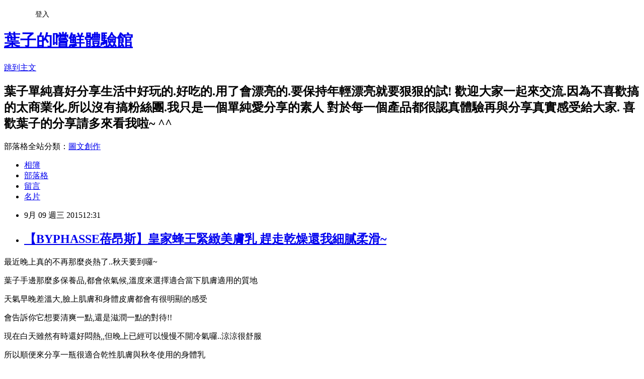

--- FILE ---
content_type: text/html; charset=utf-8
request_url: https://candy858.pixnet.net/blog/posts/2033671288
body_size: 36287
content:
<!DOCTYPE html><html lang="zh-TW"><head><meta charSet="utf-8"/><meta name="viewport" content="width=device-width, initial-scale=1"/><link rel="stylesheet" href="https://static.1px.tw/blog-next/_next/static/chunks/b1e52b495cc0137c.css" data-precedence="next"/><link rel="stylesheet" href="/fix.css?v=202601161716" type="text/css" data-precedence="medium"/><link rel="stylesheet" href="https://s3.1px.tw/blog/theme/choc/iframe-popup.css?v=202601161716" type="text/css" data-precedence="medium"/><link rel="stylesheet" href="https://s3.1px.tw/blog/theme/choc/plugins.min.css?v=202601161716" type="text/css" data-precedence="medium"/><link rel="stylesheet" href="https://s3.1px.tw/blog/theme/choc/openid-comment.css?v=202601161716" type="text/css" data-precedence="medium"/><link rel="stylesheet" href="https://s3.1px.tw/blog/theme/choc/style.min.css?v=202601161716" type="text/css" data-precedence="medium"/><link rel="stylesheet" href="https://s3.1px.tw/blog/theme/choc/main.min.css?v=202601161716" type="text/css" data-precedence="medium"/><link rel="stylesheet" href="https://pimg.1px.tw/candy858/assets/candy858.css?v=202601161716" type="text/css" data-precedence="medium"/><link rel="stylesheet" href="https://s3.1px.tw/blog/theme/choc/author-info.css?v=202601161716" type="text/css" data-precedence="medium"/><link rel="stylesheet" href="https://s3.1px.tw/blog/theme/choc/idlePop.min.css?v=202601161716" type="text/css" data-precedence="medium"/><link rel="preload" as="script" fetchPriority="low" href="https://static.1px.tw/blog-next/_next/static/chunks/94688e2baa9fea03.js"/><script src="https://static.1px.tw/blog-next/_next/static/chunks/41eaa5427c45ebcc.js" async=""></script><script src="https://static.1px.tw/blog-next/_next/static/chunks/e2c6231760bc85bd.js" async=""></script><script src="https://static.1px.tw/blog-next/_next/static/chunks/94bde6376cf279be.js" async=""></script><script src="https://static.1px.tw/blog-next/_next/static/chunks/426b9d9d938a9eb4.js" async=""></script><script src="https://static.1px.tw/blog-next/_next/static/chunks/turbopack-5021d21b4b170dda.js" async=""></script><script src="https://static.1px.tw/blog-next/_next/static/chunks/ff1a16fafef87110.js" async=""></script><script src="https://static.1px.tw/blog-next/_next/static/chunks/e308b2b9ce476a3e.js" async=""></script><script src="https://static.1px.tw/blog-next/_next/static/chunks/2bf79572a40338b7.js" async=""></script><script src="https://static.1px.tw/blog-next/_next/static/chunks/d3c6eed28c1dd8e2.js" async=""></script><script src="https://static.1px.tw/blog-next/_next/static/chunks/d4d39cfc2a072218.js" async=""></script><script src="https://static.1px.tw/blog-next/_next/static/chunks/6a5d72c05b9cd4ba.js" async=""></script><script src="https://static.1px.tw/blog-next/_next/static/chunks/8af6103cf1375f47.js" async=""></script><script src="https://static.1px.tw/blog-next/_next/static/chunks/60d08651d643cedc.js" async=""></script><script src="https://static.1px.tw/blog-next/_next/static/chunks/0ae21416dac1fa83.js" async=""></script><script src="https://static.1px.tw/blog-next/_next/static/chunks/6d1100e43ad18157.js" async=""></script><script src="https://static.1px.tw/blog-next/_next/static/chunks/87eeaf7a3b9005e8.js" async=""></script><script src="https://static.1px.tw/blog-next/_next/static/chunks/ed01c75076819ebd.js" async=""></script><script src="https://static.1px.tw/blog-next/_next/static/chunks/a4df8fc19a9a82e6.js" async=""></script><title>【BYPHASSE蓓昂斯】皇家蜂王緊緻美膚乳 趕走乾燥還我細膩柔滑~</title><meta name="description" content="最近晚上真的不再那麼炎熱了..秋天要到囉~葉子手邊那麼多保養品,都會依氣候,溫度來選擇適合當下肌膚適用的質地天氣早晚差溫大,臉上肌膚和身體皮膚都會有很明顯的感受"/><meta name="author" content="葉子的嚐鮮體驗館"/><meta name="google-adsense-platform-account" content="pub-2647689032095179"/><meta name="fb:app_id" content="101730233200171"/><link rel="canonical" href="https://candy858.pixnet.net/blog/posts/2033671288"/><meta property="og:title" content="【BYPHASSE蓓昂斯】皇家蜂王緊緻美膚乳 趕走乾燥還我細膩柔滑~"/><meta property="og:description" content="最近晚上真的不再那麼炎熱了..秋天要到囉~葉子手邊那麼多保養品,都會依氣候,溫度來選擇適合當下肌膚適用的質地天氣早晚差溫大,臉上肌膚和身體皮膚都會有很明顯的感受"/><meta property="og:url" content="https://candy858.pixnet.net/blog/posts/2033671288"/><meta property="og:image" content="https://s3.1px.tw/blog/common/avatar/blog_cover_light.jpg"/><meta property="og:type" content="article"/><meta name="twitter:card" content="summary_large_image"/><meta name="twitter:title" content="【BYPHASSE蓓昂斯】皇家蜂王緊緻美膚乳 趕走乾燥還我細膩柔滑~"/><meta name="twitter:description" content="最近晚上真的不再那麼炎熱了..秋天要到囉~葉子手邊那麼多保養品,都會依氣候,溫度來選擇適合當下肌膚適用的質地天氣早晚差溫大,臉上肌膚和身體皮膚都會有很明顯的感受"/><meta name="twitter:image" content="https://s3.1px.tw/blog/common/avatar/blog_cover_light.jpg"/><link rel="icon" href="/favicon.ico?favicon.a62c60e0.ico" sizes="32x32" type="image/x-icon"/><script src="https://static.1px.tw/blog-next/_next/static/chunks/a6dad97d9634a72d.js" noModule=""></script></head><body><!--$--><!--/$--><!--$?--><template id="B:0"></template><!--/$--><script>requestAnimationFrame(function(){$RT=performance.now()});</script><script src="https://static.1px.tw/blog-next/_next/static/chunks/94688e2baa9fea03.js" id="_R_" async=""></script><div hidden id="S:0"><script id="pixnet-vars">
        window.PIXNET = {
          post_id: "2033671288",
          name: "candy858",
          user_id: 0,
          blog_id: "735224",
          display_ads: true
        };
      </script><script type="text/javascript" src="https://code.jquery.com/jquery-latest.min.js"></script><script id="json-ld-article-script" type="application/ld+json">{"@context":"https:\u002F\u002Fschema.org","@type":"BlogPosting","isAccessibleForFree":true,"mainEntityOfPage":{"@type":"WebPage","@id":"https:\u002F\u002Fcandy858.pixnet.net\u002Fblog\u002Fposts\u002F2033671288"},"headline":"【BYPHASSE蓓昂斯】皇家蜂王緊緻美膚乳 趕走乾燥還我細膩柔滑~","description":"\u003Cimg alt=\"\" src=\"\u002F\u002Fs.pixfs.net\u002Ff.pixnet.net\u002Fimages\u002Femotions\u002Fheart.gif\" border=\"0\"\u003E\u003Cbr \u002F\u003E\u003Cbr\u003E最近晚上真的不再那麼炎熱了..秋天要到囉~\u003Cbr\u003E葉子手邊那麼多保養品,都會依氣候,溫度來選擇適合當下肌膚適用的質地\u003Cbr\u003E天氣早晚差溫大,臉上肌膚和身體皮膚都會有很明顯的感受\u003Cbr\u003E","articleBody":"\u003Cp\u003E\u003Cimg alt=\"\" src=\"\u002F\u002Fs.pixfs.net\u002Ff.pixnet.net\u002Fimages\u002Femotions\u002Fheart.gif\" border=\"0\"\u003E\u003Cimg title=\"14\" alt=\"14\" src=\"https:\u002F\u002Fpimg.1px.tw\u002Fcandy858\u002F1441773104-1822180042.jpg\" border=\"0\"\u003E\u003C\u002Fp\u003E\n\u003Cp\u003E\u003Cspan style=\"color: rgb(0, 0, 128); font-size: 12pt;\"\u003E最近晚上真的不再那麼炎熱了..秋天要到囉~\u003C\u002Fspan\u003E\u003C\u002Fp\u003E\n\u003Cp\u003E\u003Cspan style=\"color: rgb(0, 0, 128); font-size: 12pt;\"\u003E葉子手邊那麼多保養品,都會依氣候,溫度來選擇適合當下肌膚適用的質地\u003C\u002Fspan\u003E\u003C\u002Fp\u003E\n\u003Cp\u003E\u003Cspan style=\"color: rgb(0, 0, 128); font-size: 12pt;\"\u003E天氣早晚差溫大,臉上肌膚和身體皮膚都會有很明顯的感受\u003C\u002Fspan\u003E\u003C\u002Fp\u003E\n\u003Cp\u003E\u003Cspan style=\"color: rgb(0, 0, 128); font-size: 12pt;\"\u003E會告訴你它想要清爽一點,還是滋潤一點的對待!!\u003C\u002Fspan\u003E\u003C\u002Fp\u003E\n\u003Cp\u003E\u003Cspan style=\"color: rgb(0, 0, 128); font-size: 12pt;\"\u003E現在白天雖然有時還好悶熱,,但晚上已經可以慢慢不開冷氣囉..涼涼很舒服\u003C\u002Fspan\u003E\u003C\u002Fp\u003E\n\u003Cp\u003E\u003Cspan style=\"color: rgb(0, 0, 128); font-size: 12pt;\"\u003E所以順便來分享一瓶很適合乾性肌膚與秋冬使用的身體乳\u003C\u002Fspan\u003E\u003C\u002Fp\u003E\n\u003Cp\u003E\u003Cspan style=\"color: rgb(0, 0, 128); font-size: 12pt;\"\u003E【BYPHASSE蓓昂斯】皇家蜂王緊緻美膚乳\u003C\u002Fspan\u003E\u003C\u002Fp\u003E\n\u003Cp\u003E\u003Cimg title=\"01\" alt=\"01\" src=\"https:\u002F\u002Fpimg.1px.tw\u002Fcandy858\u002F1441773104-3575184683.jpg\" border=\"0\"\u003E\u003C\u002Fp\u003E\n\u003Cp\u003E\u003Cspan style=\"color: rgb(0, 0, 128); font-size: 12pt;\"\u003E西班牙原進口,美妝逹人-KEVIN老師代言推薦的BYPHASSE蓓昂斯品牌\u003C\u002Fspan\u003E\u003C\u002Fp\u003E\n\u003Cp\u003E\u003Cspan style=\"color: rgb(0, 0, 128); font-size: 12pt;\"\u003E同樣一樣令人滿意的幸褔大容量500ML\u003C\u002Fspan\u003E\u003C\u002Fp\u003E\n\u003Cp\u003E\u003Cspan style=\"color: rgb(0, 0, 128); font-size: 12pt;\"\u003E使用\u003Cspan style=\"color: rgb(0, 0, 128);\"\u003E蓓昂斯家的產品都可以很大方的用下去,不用東省西省的怕很快用完\u003C\u002Fspan\u003E\u003C\u002Fspan\u003E\u003C\u002Fp\u003E\n\u003Cp\u003E\u003Cspan style=\"color: rgb(0, 0, 128); font-size: 12pt;\"\u003E\u003Cspan style=\"color: rgb(0, 0, 128);\"\u003E上次進貨的那瓶玫瑰化妝水,可讓我用了大半年之久,連溼敷也用的超大器的\u003C\u002Fspan\u003E\u003C\u002Fspan\u003E\u003C\u002Fp\u003E\n\u003Cp\u003E\u003Cspan style=\"color: rgb(0, 0, 128); font-size: 12pt;\"\u003E\u003Cspan style=\"color: rgb(0, 0, 128);\"\u003E所以這樣一瓶貼心的大罐裝,可是一家子都可以一起擦啦~\u003C\u002Fspan\u003E\u003C\u002Fspan\u003E\u003C\u002Fp\u003E\n\u003Cp\u003E\u003Cimg title=\"12\" alt=\"12\" src=\"https:\u002F\u002Fpimg.1px.tw\u002Fcandy858\u002F1441773104-2945265077.jpg\" border=\"0\"\u003E\u003Cimg title=\"03\" alt=\"03\" src=\"https:\u002F\u002Fpimg.1px.tw\u002Fcandy858\u002F1441773104-1103050173.jpg\" border=\"0\"\u003E\u003C\u002Fp\u003E\n\u003Cp\u003E\u003Cspan style=\"color: rgb(0, 0, 128); font-size: 12pt;\"\u003E簡單的圓柱型瓶裝,大大的瓶蓋好開啓,大大一瓶好有重量感呢!\u003C\u002Fspan\u003E\u003C\u002Fp\u003E\n\u003Cp\u003E\u003Cspan style=\"color: rgb(0, 0, 128); font-size: 12pt;\"\u003E近年來很夯的蜂王系列產品讓熟女們都很愛,這是很嬌貴的成份啊~\u003C\u002Fspan\u003E\u003C\u002Fp\u003E\n\u003Cp\u003E\u003Cspan style=\"color: rgb(0, 0, 128); font-size: 12pt;\"\u003E蜂王乳是女王蜂的專屬食物,含有豐富的營養,被視為養顏美容的好物!!\u003C\u002Fspan\u003E\u003C\u002Fp\u003E\n\u003Cp\u003E\u003Cspan style=\"color: rgb(0, 0, 128); font-size: 12pt;\"\u003E保養品內加了它,可真是令人無法抗拒呢!!\u003C\u002Fspan\u003E\u003C\u002Fp\u003E\n\u003Cp\u003E&nbsp;\u003C\u002Fp\u003E\n\u003Cp\u003E\u003Cimg title=\"04\" alt=\"04\" src=\"https:\u002F\u002Fpimg.1px.tw\u002Fcandy858\u002F1441773104-2719286847.jpg\" border=\"0\"\u003E\u003C\u002Fp\u003E\n\u003Cp\u003E\u003Cspan style=\"color: rgb(0, 0, 128); font-size: 12pt;\"\u003E預知換季時的乾癢,乾燥.有些人的皮膚一定都會產生不適感.\u003C\u002Fspan\u003E\u003C\u002Fp\u003E\n\u003Cp\u003E\u003Cspan style=\"color: rgb(0, 0, 128); font-size: 12pt;\"\u003E還是早早就來擦用滋潤型的體乳來預防吧~\u003C\u002Fspan\u003E\u003C\u002Fp\u003E\n\u003Cp\u003E\u003Cspan style=\"color: rgb(0, 0, 128); font-size: 12pt;\"\u003E葉子我平時喜歡清爽型的乳液.但冬天時真的要濃郁型的才行呢!\u003C\u002Fspan\u003E\u003C\u002Fp\u003E\n\u003Cp\u003E\u003Cimg title=\"05\" alt=\"05\" src=\"https:\u002F\u002Fpimg.1px.tw\u002Fcandy858\u002F1441773104-1657136606.jpg\" border=\"0\"\u003E\u003C\u002Fp\u003E\n\u003Cp\u003E\u003Cspan style=\"color: rgb(0, 0, 128); font-size: 12pt;\"\u003E皇家蜂王緊緻美膚乳是淡淡黃色的滋潤型身體乳\u003C\u002Fspan\u003E\u003C\u002Fp\u003E\n\u003Cp\u003E\u003Cspan style=\"color: rgb(0, 0, 128); font-size: 12pt;\"\u003E因為有一定的濃郁度,所以在傾倒時也不必擔心會不小心一下子倒出太多\u003C\u002Fspan\u003E\u003C\u002Fp\u003E\n\u003Cp\u003E\u003Cspan style=\"color: rgb(0, 0, 128); font-size: 12pt;\"\u003E美膚乳的柔潤延展度很好,所以不用太多用量,依需要再增加即可\u003C\u002Fspan\u003E\u003C\u002Fp\u003E\n\u003Cp\u003E\u003Cspan style=\"color: rgb(0, 0, 128); font-size: 12pt;\"\u003E看葉子才倒出約10塊錢硬幣的大小..就可以整個抺開了~~~\u003C\u002Fspan\u003E\u003C\u002Fp\u003E\n\u003Cp\u003E\u003Cimg title=\"06\" alt=\"06\" src=\"https:\u002F\u002Fpimg.1px.tw\u002Fcandy858\u002F1441773104-1250937804.jpg\" border=\"0\"\u003E\u003Cimg title=\"07\" alt=\"07\" src=\"https:\u002F\u002Fpimg.1px.tw\u002Fcandy858\u002F1441773104-2941775212.jpg\" border=\"0\"\u003E\u003C\u002Fp\u003E\n\u003Cp\u003E\u003Cspan style=\"color: rgb(0, 0, 128); font-size: 12pt;\"\u003E洗完澡後身體擦乾後就可以進行美膚保養囉~\u003C\u002Fspan\u003E\u003C\u002Fp\u003E\n\u003Cp\u003E\u003Cspan style=\"color: rgb(0, 0, 128); font-size: 12pt;\"\u003E這瓶全身都可以擦用,再強調一次!! 它很大瓶,,所以不要客氣了...\u003C\u002Fspan\u003E\u003C\u002Fp\u003E\n\u003Cp\u003E\u003Cspan style=\"color: rgb(0, 0, 128); font-size: 12pt;\"\u003E就努力的擦全身吧....哈哈\u003C\u002Fspan\u003E\u003C\u002Fp\u003E\n\u003Cp\u003E\u003Cimg title=\"08\" alt=\"08\" src=\"https:\u002F\u002Fpimg.1px.tw\u002Fcandy858\u002F1441773104-198080944.jpg\" border=\"0\"\u003E\u003C\u002Fp\u003E\n\u003Cp\u003E\u003Cspan style=\"color: rgb(0, 0, 128); font-size: 12pt;\"\u003E這瓶會好擦是因為它一開始擦上肌膚時會呈現很水感的柔潤質地\u003C\u002Fspan\u003E\u003C\u002Fp\u003E\n\u003Cp\u003E\u003Cspan style=\"color: rgb(0, 0, 128); font-size: 12pt;\"\u003E然後持續擦拭延展時則會感覺開始出現滋潤的濃郁...\u003C\u002Fspan\u003E\u003C\u002Fp\u003E\n\u003Cp\u003E\u003Cspan style=\"color: rgb(0, 0, 128); font-size: 12pt;\"\u003E就如下圖一樣那般的滋潤的乳白色出現.質地一樣很細緻好推\u003C\u002Fspan\u003E\u003C\u002Fp\u003E\n\u003Cp\u003E\u003Cspan style=\"color: rgb(0, 0, 128); font-size: 12pt;\"\u003E而且還有著淡雅的花香氣味,有點濃又不會太濃,剛洗好澡又擦上這瓶\u003C\u002Fspan\u003E\u003C\u002Fp\u003E\n\u003Cp\u003E\u003Cspan style=\"color: rgb(0, 0, 128); font-size: 12pt;\"\u003E身上真是香共共呢~ \u003Cimg alt=\"\" src=\"\u002F\u002Fs.pixfs.net\u002Ff.pixnet.net\u002Fimages\u002Femotions\u002F012.gif\" border=\"0\"\u003E\u003C\u002Fspan\u003E\u003C\u002Fp\u003E\n\u003Cp\u003E\u003Cimg title=\"09\" alt=\"09\" src=\"https:\u002F\u002Fpimg.1px.tw\u002Fcandy858\u002F1441773104-1626048726.jpg\" border=\"0\"\u003E\u003C\u002Fp\u003E\n\u003Cp\u003E\u003Cspan style=\"color: rgb(0, 0, 128); font-size: 12pt;\"\u003E帶點按摩的來回塗抺慢慢的就被吸收光了,,擦拭後的局部摸起來很柔嫩\u003C\u002Fspan\u003E\u003C\u002Fp\u003E\n\u003Cp\u003E\u003Cspan style=\"color: rgb(0, 0, 128); font-size: 12pt;\"\u003E感受到保濕滋潤但又不油膩,也不會有那種悶悶的厚重黏感,\u003C\u002Fspan\u003E\u003C\u002Fp\u003E\n\u003Cp\u003E\u003Cspan style=\"color: rgb(0, 0, 128); font-size: 12pt;\"\u003E馬上穿衣服是沒問題的唷~不怕沾附卡卡~\u003C\u002Fspan\u003E\u003C\u002Fp\u003E\n\u003Cp\u003E\u003Cimg title=\"11\" alt=\"11\" src=\"https:\u002F\u002Fpimg.1px.tw\u002Fcandy858\u002F1441773104-1397226466.jpg\" border=\"0\"\u003E\u003C\u002Fp\u003E\n\u003Cp\u003E\u003Cspan style=\"color: rgb(0, 0, 128); font-size: 12pt;\"\u003E覺的特別乾燥的膝蓋,手肘關節處.還有腳踝,腳背..等.都可以特別加強一下...\u003C\u002Fspan\u003E\u003C\u002Fp\u003E\n\u003Cp\u003E\u003Cspan style=\"color: rgb(0, 0, 128); font-size: 12pt;\"\u003E看起來也比較不會有暗沉感,偶而全身去角質後.更要厚擦一下..肌膚柔潤超有感的!!\u003C\u002Fspan\u003E\u003C\u002Fp\u003E\n\u003Cp\u003E\u003Cimg title=\"10\" alt=\"10\" src=\"https:\u002F\u002Fpimg.1px.tw\u002Fcandy858\u002F1441773104-3382657898.jpg\" border=\"0\"\u003E\u003C\u002Fp\u003E\n\u003Cp\u003E\u003Cspan style=\"color: rgb(0, 0, 128); font-size: 12pt;\"\u003E女人的身體肌膚還是要保養的..自己摸或親密愛人摸到都會喜歡那光滑細緻...\u003C\u002Fspan\u003E\u003C\u002Fp\u003E\n\u003Cp\u003E\u003Cspan style=\"color: rgb(0, 0, 128); font-size: 12pt;\"\u003E要延續女兒把腿跨放在我腿上還會滑下去的咕滑,,身體乳還是要持續擦!\u003C\u002Fspan\u003E\u003C\u002Fp\u003E\n\u003Cp\u003E\u003Cspan style=\"color: rgb(0, 0, 128); font-size: 12pt;\"\u003E接下來的秋冬.就繼續愛用這瓶囉~\u003C\u002Fspan\u003E\u003C\u002Fp\u003E\n\u003Cp\u003E\u003Cimg title=\"13\" alt=\"13\" src=\"https:\u002F\u002Fpimg.1px.tw\u002Fcandy858\u002F1441773104-3571083594.jpg\" border=\"0\"\u003E &nbsp;\u003C\u002Fp\u003E\n\u003Cp\u003E&nbsp;\u003C\u002Fp\u003E\n\u003Cdiv class=\"_209g _2vxa\" style=\"color: rgb(55, 62, 77); font-family: helvetica, arial, sans-serif; font-size: 15px; white-space: pre-wrap; position: relative; direction: ltr;\" data-block=\"true\" data-offset-key=\"e3sho-0-0\" data-reactid=\".1v4.1.0.1.0.0.$editor0.0.0.$e3sho\"\u003E\u003Cspan style=\"color: rgb(255, 0, 0);\"\u003E本文為個人心得分享，未受酬亦無販賣或廣告意圖\u003C\u002Fspan\u003E\u003C\u002Fdiv\u003E\n\u003Cdiv class=\"_209g _2vxa\" style=\"color: rgb(55, 62, 77); font-family: helvetica, arial, sans-serif; font-size: 15px; white-space: pre-wrap; position: relative; direction: ltr;\" data-block=\"true\" data-offset-key=\"e3sho-0-0\" data-reactid=\".1v4.1.0.1.0.0.$editor0.0.0.$e3sho\"\u003E\u003Cspan style=\"color: rgb(255, 0, 0);\"\u003E有興趣者\u003C\u002Fspan\u003E\u003Cspan style=\"color: rgb(255, 0, 0);\"\u003E請自行搜尋商品官網\u003C\u002Fspan\u003E\u003C\u002Fdiv\u003E\n\u003Cdiv class=\"_209g _2vxa\" style=\"color: rgb(55, 62, 77); font-family: helvetica, arial, sans-serif; font-size: 15px; white-space: pre-wrap; position: relative; direction: ltr;\" data-block=\"true\" data-offset-key=\"e3sho-0-0\" data-reactid=\".1v4.1.0.1.0.0.$editor0.0.0.$e3sho\"\u003E\u003Cspan style=\"color: rgb(255, 0, 0);\"\u003E相關之介紹說明引用官方商品資訊，不等於聲稱具有任何療效或功效．\u003C\u002Fspan\u003E\u003C\u002Fdiv\u003E\n\u003Cdiv class=\"_209g _2vxa\" style=\"color: rgb(55, 62, 77); font-family: helvetica, arial, sans-serif; font-size: 15px; white-space: pre-wrap; position: relative; direction: ltr;\" data-block=\"true\" data-offset-key=\"e3sho-0-0\" data-reactid=\".1v4.1.0.1.0.0.$editor0.0.0.$e3sho\"\u003E\u003Cspan style=\"color: rgb(255, 0, 0);\"\u003E每人體質、膚質不同皆有可能影響產品呈現之效果，\u003C\u002Fspan\u003E\u003C\u002Fdiv\u003E\n\u003Cdiv class=\"_209g _2vxa\" style=\"color: rgb(55, 62, 77); font-family: helvetica, arial, sans-serif; font-size: 15px; white-space: pre-wrap; position: relative; direction: ltr;\" data-block=\"true\" data-offset-key=\"e3sho-0-0\" data-reactid=\".1v4.1.0.1.0.0.$editor0.0.0.$e3sho\"\u003E\u003Cspan style=\"color: rgb(255, 0, 0);\"\u003E實際使用感受以每人體驗主,僅提供參考之\u003C\u002Fspan\u003E\u003C\u002Fdiv\u003E\n\u003Cdiv class=\"_209g _2vxa\" style=\"color: rgb(55, 62, 77); font-family: helvetica, arial, sans-serif; font-size: 15px; white-space: pre-wrap; position: relative; direction: ltr;\" data-block=\"true\" data-offset-key=\"e3sho-0-0\" data-reactid=\".1v4.1.0.1.0.0.$editor0.0.0.$e3sho\"\u003E&nbsp;\u003C\u002Fdiv\u003E\n\u003Cdiv class=\"_209g _2vxa\" style=\"color: rgb(55, 62, 77); font-family: helvetica, arial, sans-serif; font-size: 15px; white-space: pre-wrap; position: relative; direction: ltr;\" data-block=\"true\" data-offset-key=\"e3sho-0-0\" data-reactid=\".1v4.1.0.1.0.0.$editor0.0.0.$e3sho\"\u003E&nbsp;\u003C\u002Fdiv\u003E","image":[],"author":{"@type":"Person","name":"葉子的嚐鮮體驗館","url":"https:\u002F\u002Fwww.pixnet.net\u002Fpcard\u002Fcandy858"},"publisher":{"@type":"Organization","name":"葉子的嚐鮮體驗館","logo":{"@type":"ImageObject","url":"https:\u002F\u002Fs3.1px.tw\u002Fblog\u002Fcommon\u002Favatar\u002Fblog_cover_light.jpg"}},"datePublished":"2015-09-09T04:31:05.000Z","dateModified":"","keywords":[],"articleSection":"保養水美人"}</script><template id="P:1"></template><template id="P:2"></template><template id="P:3"></template><section aria-label="Notifications alt+T" tabindex="-1" aria-live="polite" aria-relevant="additions text" aria-atomic="false"></section></div><script>(self.__next_f=self.__next_f||[]).push([0])</script><script>self.__next_f.push([1,"1:\"$Sreact.fragment\"\n3:I[39756,[\"https://static.1px.tw/blog-next/_next/static/chunks/ff1a16fafef87110.js\",\"https://static.1px.tw/blog-next/_next/static/chunks/e308b2b9ce476a3e.js\"],\"default\"]\n4:I[53536,[\"https://static.1px.tw/blog-next/_next/static/chunks/ff1a16fafef87110.js\",\"https://static.1px.tw/blog-next/_next/static/chunks/e308b2b9ce476a3e.js\"],\"default\"]\n6:I[97367,[\"https://static.1px.tw/blog-next/_next/static/chunks/ff1a16fafef87110.js\",\"https://static.1px.tw/blog-next/_next/static/chunks/e308b2b9ce476a3e.js\"],\"OutletBoundary\"]\n8:I[97367,[\"https://static.1px.tw/blog-next/_next/static/chunks/ff1a16fafef87110.js\",\"https://static.1px.tw/blog-next/_next/static/chunks/e308b2b9ce476a3e.js\"],\"ViewportBoundary\"]\na:I[97367,[\"https://static.1px.tw/blog-next/_next/static/chunks/ff1a16fafef87110.js\",\"https://static.1px.tw/blog-next/_next/static/chunks/e308b2b9ce476a3e.js\"],\"MetadataBoundary\"]\nc:I[63491,[\"https://static.1px.tw/blog-next/_next/static/chunks/2bf79572a40338b7.js\",\"https://static.1px.tw/blog-next/_next/static/chunks/d3c6eed28c1dd8e2.js\"],\"default\"]\n:HL[\"https://static.1px.tw/blog-next/_next/static/chunks/b1e52b495cc0137c.css\",\"style\"]\n"])</script><script>self.__next_f.push([1,"0:{\"P\":null,\"b\":\"GNVOoHTb9Me2mzjjXS7nK\",\"c\":[\"\",\"blog\",\"posts\",\"2033671288\"],\"q\":\"\",\"i\":false,\"f\":[[[\"\",{\"children\":[\"blog\",{\"children\":[\"posts\",{\"children\":[[\"id\",\"2033671288\",\"d\"],{\"children\":[\"__PAGE__\",{}]}]}]}]},\"$undefined\",\"$undefined\",true],[[\"$\",\"$1\",\"c\",{\"children\":[[[\"$\",\"script\",\"script-0\",{\"src\":\"https://static.1px.tw/blog-next/_next/static/chunks/d4d39cfc2a072218.js\",\"async\":true,\"nonce\":\"$undefined\"}],[\"$\",\"script\",\"script-1\",{\"src\":\"https://static.1px.tw/blog-next/_next/static/chunks/6a5d72c05b9cd4ba.js\",\"async\":true,\"nonce\":\"$undefined\"}],[\"$\",\"script\",\"script-2\",{\"src\":\"https://static.1px.tw/blog-next/_next/static/chunks/8af6103cf1375f47.js\",\"async\":true,\"nonce\":\"$undefined\"}]],\"$L2\"]}],{\"children\":[[\"$\",\"$1\",\"c\",{\"children\":[null,[\"$\",\"$L3\",null,{\"parallelRouterKey\":\"children\",\"error\":\"$undefined\",\"errorStyles\":\"$undefined\",\"errorScripts\":\"$undefined\",\"template\":[\"$\",\"$L4\",null,{}],\"templateStyles\":\"$undefined\",\"templateScripts\":\"$undefined\",\"notFound\":\"$undefined\",\"forbidden\":\"$undefined\",\"unauthorized\":\"$undefined\"}]]}],{\"children\":[[\"$\",\"$1\",\"c\",{\"children\":[null,[\"$\",\"$L3\",null,{\"parallelRouterKey\":\"children\",\"error\":\"$undefined\",\"errorStyles\":\"$undefined\",\"errorScripts\":\"$undefined\",\"template\":[\"$\",\"$L4\",null,{}],\"templateStyles\":\"$undefined\",\"templateScripts\":\"$undefined\",\"notFound\":\"$undefined\",\"forbidden\":\"$undefined\",\"unauthorized\":\"$undefined\"}]]}],{\"children\":[[\"$\",\"$1\",\"c\",{\"children\":[null,[\"$\",\"$L3\",null,{\"parallelRouterKey\":\"children\",\"error\":\"$undefined\",\"errorStyles\":\"$undefined\",\"errorScripts\":\"$undefined\",\"template\":[\"$\",\"$L4\",null,{}],\"templateStyles\":\"$undefined\",\"templateScripts\":\"$undefined\",\"notFound\":\"$undefined\",\"forbidden\":\"$undefined\",\"unauthorized\":\"$undefined\"}]]}],{\"children\":[[\"$\",\"$1\",\"c\",{\"children\":[\"$L5\",[[\"$\",\"link\",\"0\",{\"rel\":\"stylesheet\",\"href\":\"https://static.1px.tw/blog-next/_next/static/chunks/b1e52b495cc0137c.css\",\"precedence\":\"next\",\"crossOrigin\":\"$undefined\",\"nonce\":\"$undefined\"}],[\"$\",\"script\",\"script-0\",{\"src\":\"https://static.1px.tw/blog-next/_next/static/chunks/0ae21416dac1fa83.js\",\"async\":true,\"nonce\":\"$undefined\"}],[\"$\",\"script\",\"script-1\",{\"src\":\"https://static.1px.tw/blog-next/_next/static/chunks/6d1100e43ad18157.js\",\"async\":true,\"nonce\":\"$undefined\"}],[\"$\",\"script\",\"script-2\",{\"src\":\"https://static.1px.tw/blog-next/_next/static/chunks/87eeaf7a3b9005e8.js\",\"async\":true,\"nonce\":\"$undefined\"}],[\"$\",\"script\",\"script-3\",{\"src\":\"https://static.1px.tw/blog-next/_next/static/chunks/ed01c75076819ebd.js\",\"async\":true,\"nonce\":\"$undefined\"}],[\"$\",\"script\",\"script-4\",{\"src\":\"https://static.1px.tw/blog-next/_next/static/chunks/a4df8fc19a9a82e6.js\",\"async\":true,\"nonce\":\"$undefined\"}]],[\"$\",\"$L6\",null,{\"children\":\"$@7\"}]]}],{},null,false,false]},null,false,false]},null,false,false]},null,false,false]},null,false,false],[\"$\",\"$1\",\"h\",{\"children\":[null,[\"$\",\"$L8\",null,{\"children\":\"$@9\"}],[\"$\",\"$La\",null,{\"children\":\"$@b\"}],null]}],false]],\"m\":\"$undefined\",\"G\":[\"$c\",[]],\"S\":false}\n"])</script><script>self.__next_f.push([1,"9:[[\"$\",\"meta\",\"0\",{\"charSet\":\"utf-8\"}],[\"$\",\"meta\",\"1\",{\"name\":\"viewport\",\"content\":\"width=device-width, initial-scale=1\"}]]\n"])</script><script>self.__next_f.push([1,"d:I[79520,[\"https://static.1px.tw/blog-next/_next/static/chunks/d4d39cfc2a072218.js\",\"https://static.1px.tw/blog-next/_next/static/chunks/6a5d72c05b9cd4ba.js\",\"https://static.1px.tw/blog-next/_next/static/chunks/8af6103cf1375f47.js\"],\"\"]\n10:I[2352,[\"https://static.1px.tw/blog-next/_next/static/chunks/d4d39cfc2a072218.js\",\"https://static.1px.tw/blog-next/_next/static/chunks/6a5d72c05b9cd4ba.js\",\"https://static.1px.tw/blog-next/_next/static/chunks/8af6103cf1375f47.js\"],\"AdultWarningModal\"]\n11:I[69182,[\"https://static.1px.tw/blog-next/_next/static/chunks/d4d39cfc2a072218.js\",\"https://static.1px.tw/blog-next/_next/static/chunks/6a5d72c05b9cd4ba.js\",\"https://static.1px.tw/blog-next/_next/static/chunks/8af6103cf1375f47.js\"],\"HydrationComplete\"]\n12:I[12985,[\"https://static.1px.tw/blog-next/_next/static/chunks/d4d39cfc2a072218.js\",\"https://static.1px.tw/blog-next/_next/static/chunks/6a5d72c05b9cd4ba.js\",\"https://static.1px.tw/blog-next/_next/static/chunks/8af6103cf1375f47.js\"],\"NuqsAdapter\"]\n13:I[82782,[\"https://static.1px.tw/blog-next/_next/static/chunks/d4d39cfc2a072218.js\",\"https://static.1px.tw/blog-next/_next/static/chunks/6a5d72c05b9cd4ba.js\",\"https://static.1px.tw/blog-next/_next/static/chunks/8af6103cf1375f47.js\"],\"RefineContext\"]\n14:I[29306,[\"https://static.1px.tw/blog-next/_next/static/chunks/d4d39cfc2a072218.js\",\"https://static.1px.tw/blog-next/_next/static/chunks/6a5d72c05b9cd4ba.js\",\"https://static.1px.tw/blog-next/_next/static/chunks/8af6103cf1375f47.js\",\"https://static.1px.tw/blog-next/_next/static/chunks/60d08651d643cedc.js\",\"https://static.1px.tw/blog-next/_next/static/chunks/d3c6eed28c1dd8e2.js\"],\"default\"]\n2:[\"$\",\"html\",null,{\"lang\":\"zh-TW\",\"children\":[[\"$\",\"$Ld\",null,{\"id\":\"google-tag-manager\",\"strategy\":\"afterInteractive\",\"children\":\"\\n(function(w,d,s,l,i){w[l]=w[l]||[];w[l].push({'gtm.start':\\nnew Date().getTime(),event:'gtm.js'});var f=d.getElementsByTagName(s)[0],\\nj=d.createElement(s),dl=l!='dataLayer'?'\u0026l='+l:'';j.async=true;j.src=\\n'https://www.googletagmanager.com/gtm.js?id='+i+dl;f.parentNode.insertBefore(j,f);\\n})(window,document,'script','dataLayer','GTM-TRLQMPKX');\\n  \"}],\"$Le\",\"$Lf\",[\"$\",\"body\",null,{\"children\":[[\"$\",\"$L10\",null,{\"display\":false}],[\"$\",\"$L11\",null,{}],[\"$\",\"$L12\",null,{\"children\":[\"$\",\"$L13\",null,{\"children\":[\"$\",\"$L3\",null,{\"parallelRouterKey\":\"children\",\"error\":\"$undefined\",\"errorStyles\":\"$undefined\",\"errorScripts\":\"$undefined\",\"template\":[\"$\",\"$L4\",null,{}],\"templateStyles\":\"$undefined\",\"templateScripts\":\"$undefined\",\"notFound\":[[\"$\",\"$L14\",null,{}],[]],\"forbidden\":\"$undefined\",\"unauthorized\":\"$undefined\"}]}]}]]}]]}]\n"])</script><script>self.__next_f.push([1,"e:null\nf:null\n"])</script><script>self.__next_f.push([1,"16:I[27201,[\"https://static.1px.tw/blog-next/_next/static/chunks/ff1a16fafef87110.js\",\"https://static.1px.tw/blog-next/_next/static/chunks/e308b2b9ce476a3e.js\"],\"IconMark\"]\n5:[[\"$\",\"script\",null,{\"id\":\"pixnet-vars\",\"children\":\"\\n        window.PIXNET = {\\n          post_id: \\\"2033671288\\\",\\n          name: \\\"candy858\\\",\\n          user_id: 0,\\n          blog_id: \\\"735224\\\",\\n          display_ads: true\\n        };\\n      \"}],\"$L15\"]\n"])</script><script>self.__next_f.push([1,"b:[[\"$\",\"title\",\"0\",{\"children\":\"【BYPHASSE蓓昂斯】皇家蜂王緊緻美膚乳 趕走乾燥還我細膩柔滑~\"}],[\"$\",\"meta\",\"1\",{\"name\":\"description\",\"content\":\"最近晚上真的不再那麼炎熱了..秋天要到囉~葉子手邊那麼多保養品,都會依氣候,溫度來選擇適合當下肌膚適用的質地天氣早晚差溫大,臉上肌膚和身體皮膚都會有很明顯的感受\"}],[\"$\",\"meta\",\"2\",{\"name\":\"author\",\"content\":\"葉子的嚐鮮體驗館\"}],[\"$\",\"meta\",\"3\",{\"name\":\"google-adsense-platform-account\",\"content\":\"pub-2647689032095179\"}],[\"$\",\"meta\",\"4\",{\"name\":\"fb:app_id\",\"content\":\"101730233200171\"}],[\"$\",\"link\",\"5\",{\"rel\":\"canonical\",\"href\":\"https://candy858.pixnet.net/blog/posts/2033671288\"}],[\"$\",\"meta\",\"6\",{\"property\":\"og:title\",\"content\":\"【BYPHASSE蓓昂斯】皇家蜂王緊緻美膚乳 趕走乾燥還我細膩柔滑~\"}],[\"$\",\"meta\",\"7\",{\"property\":\"og:description\",\"content\":\"最近晚上真的不再那麼炎熱了..秋天要到囉~葉子手邊那麼多保養品,都會依氣候,溫度來選擇適合當下肌膚適用的質地天氣早晚差溫大,臉上肌膚和身體皮膚都會有很明顯的感受\"}],[\"$\",\"meta\",\"8\",{\"property\":\"og:url\",\"content\":\"https://candy858.pixnet.net/blog/posts/2033671288\"}],[\"$\",\"meta\",\"9\",{\"property\":\"og:image\",\"content\":\"https://s3.1px.tw/blog/common/avatar/blog_cover_light.jpg\"}],[\"$\",\"meta\",\"10\",{\"property\":\"og:type\",\"content\":\"article\"}],[\"$\",\"meta\",\"11\",{\"name\":\"twitter:card\",\"content\":\"summary_large_image\"}],[\"$\",\"meta\",\"12\",{\"name\":\"twitter:title\",\"content\":\"【BYPHASSE蓓昂斯】皇家蜂王緊緻美膚乳 趕走乾燥還我細膩柔滑~\"}],[\"$\",\"meta\",\"13\",{\"name\":\"twitter:description\",\"content\":\"最近晚上真的不再那麼炎熱了..秋天要到囉~葉子手邊那麼多保養品,都會依氣候,溫度來選擇適合當下肌膚適用的質地天氣早晚差溫大,臉上肌膚和身體皮膚都會有很明顯的感受\"}],[\"$\",\"meta\",\"14\",{\"name\":\"twitter:image\",\"content\":\"https://s3.1px.tw/blog/common/avatar/blog_cover_light.jpg\"}],[\"$\",\"link\",\"15\",{\"rel\":\"icon\",\"href\":\"/favicon.ico?favicon.a62c60e0.ico\",\"sizes\":\"32x32\",\"type\":\"image/x-icon\"}],[\"$\",\"$L16\",\"16\",{}]]\n"])</script><script>self.__next_f.push([1,"7:null\n"])</script><script>self.__next_f.push([1,":HL[\"/fix.css?v=202601161716\",\"style\",{\"type\":\"text/css\"}]\n:HL[\"https://s3.1px.tw/blog/theme/choc/iframe-popup.css?v=202601161716\",\"style\",{\"type\":\"text/css\"}]\n:HL[\"https://s3.1px.tw/blog/theme/choc/plugins.min.css?v=202601161716\",\"style\",{\"type\":\"text/css\"}]\n:HL[\"https://s3.1px.tw/blog/theme/choc/openid-comment.css?v=202601161716\",\"style\",{\"type\":\"text/css\"}]\n:HL[\"https://s3.1px.tw/blog/theme/choc/style.min.css?v=202601161716\",\"style\",{\"type\":\"text/css\"}]\n:HL[\"https://s3.1px.tw/blog/theme/choc/main.min.css?v=202601161716\",\"style\",{\"type\":\"text/css\"}]\n:HL[\"https://pimg.1px.tw/candy858/assets/candy858.css?v=202601161716\",\"style\",{\"type\":\"text/css\"}]\n:HL[\"https://s3.1px.tw/blog/theme/choc/author-info.css?v=202601161716\",\"style\",{\"type\":\"text/css\"}]\n:HL[\"https://s3.1px.tw/blog/theme/choc/idlePop.min.css?v=202601161716\",\"style\",{\"type\":\"text/css\"}]\n17:T38e5,"])</script><script>self.__next_f.push([1,"{\"@context\":\"https:\\u002F\\u002Fschema.org\",\"@type\":\"BlogPosting\",\"isAccessibleForFree\":true,\"mainEntityOfPage\":{\"@type\":\"WebPage\",\"@id\":\"https:\\u002F\\u002Fcandy858.pixnet.net\\u002Fblog\\u002Fposts\\u002F2033671288\"},\"headline\":\"【BYPHASSE蓓昂斯】皇家蜂王緊緻美膚乳 趕走乾燥還我細膩柔滑~\",\"description\":\"\\u003Cimg alt=\\\"\\\" src=\\\"\\u002F\\u002Fs.pixfs.net\\u002Ff.pixnet.net\\u002Fimages\\u002Femotions\\u002Fheart.gif\\\" border=\\\"0\\\"\\u003E\\u003Cbr \\u002F\\u003E\\u003Cbr\\u003E最近晚上真的不再那麼炎熱了..秋天要到囉~\\u003Cbr\\u003E葉子手邊那麼多保養品,都會依氣候,溫度來選擇適合當下肌膚適用的質地\\u003Cbr\\u003E天氣早晚差溫大,臉上肌膚和身體皮膚都會有很明顯的感受\\u003Cbr\\u003E\",\"articleBody\":\"\\u003Cp\\u003E\\u003Cimg alt=\\\"\\\" src=\\\"\\u002F\\u002Fs.pixfs.net\\u002Ff.pixnet.net\\u002Fimages\\u002Femotions\\u002Fheart.gif\\\" border=\\\"0\\\"\\u003E\\u003Cimg title=\\\"14\\\" alt=\\\"14\\\" src=\\\"https:\\u002F\\u002Fpimg.1px.tw\\u002Fcandy858\\u002F1441773104-1822180042.jpg\\\" border=\\\"0\\\"\\u003E\\u003C\\u002Fp\\u003E\\n\\u003Cp\\u003E\\u003Cspan style=\\\"color: rgb(0, 0, 128); font-size: 12pt;\\\"\\u003E最近晚上真的不再那麼炎熱了..秋天要到囉~\\u003C\\u002Fspan\\u003E\\u003C\\u002Fp\\u003E\\n\\u003Cp\\u003E\\u003Cspan style=\\\"color: rgb(0, 0, 128); font-size: 12pt;\\\"\\u003E葉子手邊那麼多保養品,都會依氣候,溫度來選擇適合當下肌膚適用的質地\\u003C\\u002Fspan\\u003E\\u003C\\u002Fp\\u003E\\n\\u003Cp\\u003E\\u003Cspan style=\\\"color: rgb(0, 0, 128); font-size: 12pt;\\\"\\u003E天氣早晚差溫大,臉上肌膚和身體皮膚都會有很明顯的感受\\u003C\\u002Fspan\\u003E\\u003C\\u002Fp\\u003E\\n\\u003Cp\\u003E\\u003Cspan style=\\\"color: rgb(0, 0, 128); font-size: 12pt;\\\"\\u003E會告訴你它想要清爽一點,還是滋潤一點的對待!!\\u003C\\u002Fspan\\u003E\\u003C\\u002Fp\\u003E\\n\\u003Cp\\u003E\\u003Cspan style=\\\"color: rgb(0, 0, 128); font-size: 12pt;\\\"\\u003E現在白天雖然有時還好悶熱,,但晚上已經可以慢慢不開冷氣囉..涼涼很舒服\\u003C\\u002Fspan\\u003E\\u003C\\u002Fp\\u003E\\n\\u003Cp\\u003E\\u003Cspan style=\\\"color: rgb(0, 0, 128); font-size: 12pt;\\\"\\u003E所以順便來分享一瓶很適合乾性肌膚與秋冬使用的身體乳\\u003C\\u002Fspan\\u003E\\u003C\\u002Fp\\u003E\\n\\u003Cp\\u003E\\u003Cspan style=\\\"color: rgb(0, 0, 128); font-size: 12pt;\\\"\\u003E【BYPHASSE蓓昂斯】皇家蜂王緊緻美膚乳\\u003C\\u002Fspan\\u003E\\u003C\\u002Fp\\u003E\\n\\u003Cp\\u003E\\u003Cimg title=\\\"01\\\" alt=\\\"01\\\" src=\\\"https:\\u002F\\u002Fpimg.1px.tw\\u002Fcandy858\\u002F1441773104-3575184683.jpg\\\" border=\\\"0\\\"\\u003E\\u003C\\u002Fp\\u003E\\n\\u003Cp\\u003E\\u003Cspan style=\\\"color: rgb(0, 0, 128); font-size: 12pt;\\\"\\u003E西班牙原進口,美妝逹人-KEVIN老師代言推薦的BYPHASSE蓓昂斯品牌\\u003C\\u002Fspan\\u003E\\u003C\\u002Fp\\u003E\\n\\u003Cp\\u003E\\u003Cspan style=\\\"color: rgb(0, 0, 128); font-size: 12pt;\\\"\\u003E同樣一樣令人滿意的幸褔大容量500ML\\u003C\\u002Fspan\\u003E\\u003C\\u002Fp\\u003E\\n\\u003Cp\\u003E\\u003Cspan style=\\\"color: rgb(0, 0, 128); font-size: 12pt;\\\"\\u003E使用\\u003Cspan style=\\\"color: rgb(0, 0, 128);\\\"\\u003E蓓昂斯家的產品都可以很大方的用下去,不用東省西省的怕很快用完\\u003C\\u002Fspan\\u003E\\u003C\\u002Fspan\\u003E\\u003C\\u002Fp\\u003E\\n\\u003Cp\\u003E\\u003Cspan style=\\\"color: rgb(0, 0, 128); font-size: 12pt;\\\"\\u003E\\u003Cspan style=\\\"color: rgb(0, 0, 128);\\\"\\u003E上次進貨的那瓶玫瑰化妝水,可讓我用了大半年之久,連溼敷也用的超大器的\\u003C\\u002Fspan\\u003E\\u003C\\u002Fspan\\u003E\\u003C\\u002Fp\\u003E\\n\\u003Cp\\u003E\\u003Cspan style=\\\"color: rgb(0, 0, 128); font-size: 12pt;\\\"\\u003E\\u003Cspan style=\\\"color: rgb(0, 0, 128);\\\"\\u003E所以這樣一瓶貼心的大罐裝,可是一家子都可以一起擦啦~\\u003C\\u002Fspan\\u003E\\u003C\\u002Fspan\\u003E\\u003C\\u002Fp\\u003E\\n\\u003Cp\\u003E\\u003Cimg title=\\\"12\\\" alt=\\\"12\\\" src=\\\"https:\\u002F\\u002Fpimg.1px.tw\\u002Fcandy858\\u002F1441773104-2945265077.jpg\\\" border=\\\"0\\\"\\u003E\\u003Cimg title=\\\"03\\\" alt=\\\"03\\\" src=\\\"https:\\u002F\\u002Fpimg.1px.tw\\u002Fcandy858\\u002F1441773104-1103050173.jpg\\\" border=\\\"0\\\"\\u003E\\u003C\\u002Fp\\u003E\\n\\u003Cp\\u003E\\u003Cspan style=\\\"color: rgb(0, 0, 128); font-size: 12pt;\\\"\\u003E簡單的圓柱型瓶裝,大大的瓶蓋好開啓,大大一瓶好有重量感呢!\\u003C\\u002Fspan\\u003E\\u003C\\u002Fp\\u003E\\n\\u003Cp\\u003E\\u003Cspan style=\\\"color: rgb(0, 0, 128); font-size: 12pt;\\\"\\u003E近年來很夯的蜂王系列產品讓熟女們都很愛,這是很嬌貴的成份啊~\\u003C\\u002Fspan\\u003E\\u003C\\u002Fp\\u003E\\n\\u003Cp\\u003E\\u003Cspan style=\\\"color: rgb(0, 0, 128); font-size: 12pt;\\\"\\u003E蜂王乳是女王蜂的專屬食物,含有豐富的營養,被視為養顏美容的好物!!\\u003C\\u002Fspan\\u003E\\u003C\\u002Fp\\u003E\\n\\u003Cp\\u003E\\u003Cspan style=\\\"color: rgb(0, 0, 128); font-size: 12pt;\\\"\\u003E保養品內加了它,可真是令人無法抗拒呢!!\\u003C\\u002Fspan\\u003E\\u003C\\u002Fp\\u003E\\n\\u003Cp\\u003E\u0026nbsp;\\u003C\\u002Fp\\u003E\\n\\u003Cp\\u003E\\u003Cimg title=\\\"04\\\" alt=\\\"04\\\" src=\\\"https:\\u002F\\u002Fpimg.1px.tw\\u002Fcandy858\\u002F1441773104-2719286847.jpg\\\" border=\\\"0\\\"\\u003E\\u003C\\u002Fp\\u003E\\n\\u003Cp\\u003E\\u003Cspan style=\\\"color: rgb(0, 0, 128); font-size: 12pt;\\\"\\u003E預知換季時的乾癢,乾燥.有些人的皮膚一定都會產生不適感.\\u003C\\u002Fspan\\u003E\\u003C\\u002Fp\\u003E\\n\\u003Cp\\u003E\\u003Cspan style=\\\"color: rgb(0, 0, 128); font-size: 12pt;\\\"\\u003E還是早早就來擦用滋潤型的體乳來預防吧~\\u003C\\u002Fspan\\u003E\\u003C\\u002Fp\\u003E\\n\\u003Cp\\u003E\\u003Cspan style=\\\"color: rgb(0, 0, 128); font-size: 12pt;\\\"\\u003E葉子我平時喜歡清爽型的乳液.但冬天時真的要濃郁型的才行呢!\\u003C\\u002Fspan\\u003E\\u003C\\u002Fp\\u003E\\n\\u003Cp\\u003E\\u003Cimg title=\\\"05\\\" alt=\\\"05\\\" src=\\\"https:\\u002F\\u002Fpimg.1px.tw\\u002Fcandy858\\u002F1441773104-1657136606.jpg\\\" border=\\\"0\\\"\\u003E\\u003C\\u002Fp\\u003E\\n\\u003Cp\\u003E\\u003Cspan style=\\\"color: rgb(0, 0, 128); font-size: 12pt;\\\"\\u003E皇家蜂王緊緻美膚乳是淡淡黃色的滋潤型身體乳\\u003C\\u002Fspan\\u003E\\u003C\\u002Fp\\u003E\\n\\u003Cp\\u003E\\u003Cspan style=\\\"color: rgb(0, 0, 128); font-size: 12pt;\\\"\\u003E因為有一定的濃郁度,所以在傾倒時也不必擔心會不小心一下子倒出太多\\u003C\\u002Fspan\\u003E\\u003C\\u002Fp\\u003E\\n\\u003Cp\\u003E\\u003Cspan style=\\\"color: rgb(0, 0, 128); font-size: 12pt;\\\"\\u003E美膚乳的柔潤延展度很好,所以不用太多用量,依需要再增加即可\\u003C\\u002Fspan\\u003E\\u003C\\u002Fp\\u003E\\n\\u003Cp\\u003E\\u003Cspan style=\\\"color: rgb(0, 0, 128); font-size: 12pt;\\\"\\u003E看葉子才倒出約10塊錢硬幣的大小..就可以整個抺開了~~~\\u003C\\u002Fspan\\u003E\\u003C\\u002Fp\\u003E\\n\\u003Cp\\u003E\\u003Cimg title=\\\"06\\\" alt=\\\"06\\\" src=\\\"https:\\u002F\\u002Fpimg.1px.tw\\u002Fcandy858\\u002F1441773104-1250937804.jpg\\\" border=\\\"0\\\"\\u003E\\u003Cimg title=\\\"07\\\" alt=\\\"07\\\" src=\\\"https:\\u002F\\u002Fpimg.1px.tw\\u002Fcandy858\\u002F1441773104-2941775212.jpg\\\" border=\\\"0\\\"\\u003E\\u003C\\u002Fp\\u003E\\n\\u003Cp\\u003E\\u003Cspan style=\\\"color: rgb(0, 0, 128); font-size: 12pt;\\\"\\u003E洗完澡後身體擦乾後就可以進行美膚保養囉~\\u003C\\u002Fspan\\u003E\\u003C\\u002Fp\\u003E\\n\\u003Cp\\u003E\\u003Cspan style=\\\"color: rgb(0, 0, 128); font-size: 12pt;\\\"\\u003E這瓶全身都可以擦用,再強調一次!! 它很大瓶,,所以不要客氣了...\\u003C\\u002Fspan\\u003E\\u003C\\u002Fp\\u003E\\n\\u003Cp\\u003E\\u003Cspan style=\\\"color: rgb(0, 0, 128); font-size: 12pt;\\\"\\u003E就努力的擦全身吧....哈哈\\u003C\\u002Fspan\\u003E\\u003C\\u002Fp\\u003E\\n\\u003Cp\\u003E\\u003Cimg title=\\\"08\\\" alt=\\\"08\\\" src=\\\"https:\\u002F\\u002Fpimg.1px.tw\\u002Fcandy858\\u002F1441773104-198080944.jpg\\\" border=\\\"0\\\"\\u003E\\u003C\\u002Fp\\u003E\\n\\u003Cp\\u003E\\u003Cspan style=\\\"color: rgb(0, 0, 128); font-size: 12pt;\\\"\\u003E這瓶會好擦是因為它一開始擦上肌膚時會呈現很水感的柔潤質地\\u003C\\u002Fspan\\u003E\\u003C\\u002Fp\\u003E\\n\\u003Cp\\u003E\\u003Cspan style=\\\"color: rgb(0, 0, 128); font-size: 12pt;\\\"\\u003E然後持續擦拭延展時則會感覺開始出現滋潤的濃郁...\\u003C\\u002Fspan\\u003E\\u003C\\u002Fp\\u003E\\n\\u003Cp\\u003E\\u003Cspan style=\\\"color: rgb(0, 0, 128); font-size: 12pt;\\\"\\u003E就如下圖一樣那般的滋潤的乳白色出現.質地一樣很細緻好推\\u003C\\u002Fspan\\u003E\\u003C\\u002Fp\\u003E\\n\\u003Cp\\u003E\\u003Cspan style=\\\"color: rgb(0, 0, 128); font-size: 12pt;\\\"\\u003E而且還有著淡雅的花香氣味,有點濃又不會太濃,剛洗好澡又擦上這瓶\\u003C\\u002Fspan\\u003E\\u003C\\u002Fp\\u003E\\n\\u003Cp\\u003E\\u003Cspan style=\\\"color: rgb(0, 0, 128); font-size: 12pt;\\\"\\u003E身上真是香共共呢~ \\u003Cimg alt=\\\"\\\" src=\\\"\\u002F\\u002Fs.pixfs.net\\u002Ff.pixnet.net\\u002Fimages\\u002Femotions\\u002F012.gif\\\" border=\\\"0\\\"\\u003E\\u003C\\u002Fspan\\u003E\\u003C\\u002Fp\\u003E\\n\\u003Cp\\u003E\\u003Cimg title=\\\"09\\\" alt=\\\"09\\\" src=\\\"https:\\u002F\\u002Fpimg.1px.tw\\u002Fcandy858\\u002F1441773104-1626048726.jpg\\\" border=\\\"0\\\"\\u003E\\u003C\\u002Fp\\u003E\\n\\u003Cp\\u003E\\u003Cspan style=\\\"color: rgb(0, 0, 128); font-size: 12pt;\\\"\\u003E帶點按摩的來回塗抺慢慢的就被吸收光了,,擦拭後的局部摸起來很柔嫩\\u003C\\u002Fspan\\u003E\\u003C\\u002Fp\\u003E\\n\\u003Cp\\u003E\\u003Cspan style=\\\"color: rgb(0, 0, 128); font-size: 12pt;\\\"\\u003E感受到保濕滋潤但又不油膩,也不會有那種悶悶的厚重黏感,\\u003C\\u002Fspan\\u003E\\u003C\\u002Fp\\u003E\\n\\u003Cp\\u003E\\u003Cspan style=\\\"color: rgb(0, 0, 128); font-size: 12pt;\\\"\\u003E馬上穿衣服是沒問題的唷~不怕沾附卡卡~\\u003C\\u002Fspan\\u003E\\u003C\\u002Fp\\u003E\\n\\u003Cp\\u003E\\u003Cimg title=\\\"11\\\" alt=\\\"11\\\" src=\\\"https:\\u002F\\u002Fpimg.1px.tw\\u002Fcandy858\\u002F1441773104-1397226466.jpg\\\" border=\\\"0\\\"\\u003E\\u003C\\u002Fp\\u003E\\n\\u003Cp\\u003E\\u003Cspan style=\\\"color: rgb(0, 0, 128); font-size: 12pt;\\\"\\u003E覺的特別乾燥的膝蓋,手肘關節處.還有腳踝,腳背..等.都可以特別加強一下...\\u003C\\u002Fspan\\u003E\\u003C\\u002Fp\\u003E\\n\\u003Cp\\u003E\\u003Cspan style=\\\"color: rgb(0, 0, 128); font-size: 12pt;\\\"\\u003E看起來也比較不會有暗沉感,偶而全身去角質後.更要厚擦一下..肌膚柔潤超有感的!!\\u003C\\u002Fspan\\u003E\\u003C\\u002Fp\\u003E\\n\\u003Cp\\u003E\\u003Cimg title=\\\"10\\\" alt=\\\"10\\\" src=\\\"https:\\u002F\\u002Fpimg.1px.tw\\u002Fcandy858\\u002F1441773104-3382657898.jpg\\\" border=\\\"0\\\"\\u003E\\u003C\\u002Fp\\u003E\\n\\u003Cp\\u003E\\u003Cspan style=\\\"color: rgb(0, 0, 128); font-size: 12pt;\\\"\\u003E女人的身體肌膚還是要保養的..自己摸或親密愛人摸到都會喜歡那光滑細緻...\\u003C\\u002Fspan\\u003E\\u003C\\u002Fp\\u003E\\n\\u003Cp\\u003E\\u003Cspan style=\\\"color: rgb(0, 0, 128); font-size: 12pt;\\\"\\u003E要延續女兒把腿跨放在我腿上還會滑下去的咕滑,,身體乳還是要持續擦!\\u003C\\u002Fspan\\u003E\\u003C\\u002Fp\\u003E\\n\\u003Cp\\u003E\\u003Cspan style=\\\"color: rgb(0, 0, 128); font-size: 12pt;\\\"\\u003E接下來的秋冬.就繼續愛用這瓶囉~\\u003C\\u002Fspan\\u003E\\u003C\\u002Fp\\u003E\\n\\u003Cp\\u003E\\u003Cimg title=\\\"13\\\" alt=\\\"13\\\" src=\\\"https:\\u002F\\u002Fpimg.1px.tw\\u002Fcandy858\\u002F1441773104-3571083594.jpg\\\" border=\\\"0\\\"\\u003E \u0026nbsp;\\u003C\\u002Fp\\u003E\\n\\u003Cp\\u003E\u0026nbsp;\\u003C\\u002Fp\\u003E\\n\\u003Cdiv class=\\\"_209g _2vxa\\\" style=\\\"color: rgb(55, 62, 77); font-family: helvetica, arial, sans-serif; font-size: 15px; white-space: pre-wrap; position: relative; direction: ltr;\\\" data-block=\\\"true\\\" data-offset-key=\\\"e3sho-0-0\\\" data-reactid=\\\".1v4.1.0.1.0.0.$editor0.0.0.$e3sho\\\"\\u003E\\u003Cspan style=\\\"color: rgb(255, 0, 0);\\\"\\u003E本文為個人心得分享，未受酬亦無販賣或廣告意圖\\u003C\\u002Fspan\\u003E\\u003C\\u002Fdiv\\u003E\\n\\u003Cdiv class=\\\"_209g _2vxa\\\" style=\\\"color: rgb(55, 62, 77); font-family: helvetica, arial, sans-serif; font-size: 15px; white-space: pre-wrap; position: relative; direction: ltr;\\\" data-block=\\\"true\\\" data-offset-key=\\\"e3sho-0-0\\\" data-reactid=\\\".1v4.1.0.1.0.0.$editor0.0.0.$e3sho\\\"\\u003E\\u003Cspan style=\\\"color: rgb(255, 0, 0);\\\"\\u003E有興趣者\\u003C\\u002Fspan\\u003E\\u003Cspan style=\\\"color: rgb(255, 0, 0);\\\"\\u003E請自行搜尋商品官網\\u003C\\u002Fspan\\u003E\\u003C\\u002Fdiv\\u003E\\n\\u003Cdiv class=\\\"_209g _2vxa\\\" style=\\\"color: rgb(55, 62, 77); font-family: helvetica, arial, sans-serif; font-size: 15px; white-space: pre-wrap; position: relative; direction: ltr;\\\" data-block=\\\"true\\\" data-offset-key=\\\"e3sho-0-0\\\" data-reactid=\\\".1v4.1.0.1.0.0.$editor0.0.0.$e3sho\\\"\\u003E\\u003Cspan style=\\\"color: rgb(255, 0, 0);\\\"\\u003E相關之介紹說明引用官方商品資訊，不等於聲稱具有任何療效或功效．\\u003C\\u002Fspan\\u003E\\u003C\\u002Fdiv\\u003E\\n\\u003Cdiv class=\\\"_209g _2vxa\\\" style=\\\"color: rgb(55, 62, 77); font-family: helvetica, arial, sans-serif; font-size: 15px; white-space: pre-wrap; position: relative; direction: ltr;\\\" data-block=\\\"true\\\" data-offset-key=\\\"e3sho-0-0\\\" data-reactid=\\\".1v4.1.0.1.0.0.$editor0.0.0.$e3sho\\\"\\u003E\\u003Cspan style=\\\"color: rgb(255, 0, 0);\\\"\\u003E每人體質、膚質不同皆有可能影響產品呈現之效果，\\u003C\\u002Fspan\\u003E\\u003C\\u002Fdiv\\u003E\\n\\u003Cdiv class=\\\"_209g _2vxa\\\" style=\\\"color: rgb(55, 62, 77); font-family: helvetica, arial, sans-serif; font-size: 15px; white-space: pre-wrap; position: relative; direction: ltr;\\\" data-block=\\\"true\\\" data-offset-key=\\\"e3sho-0-0\\\" data-reactid=\\\".1v4.1.0.1.0.0.$editor0.0.0.$e3sho\\\"\\u003E\\u003Cspan style=\\\"color: rgb(255, 0, 0);\\\"\\u003E實際使用感受以每人體驗主,僅提供參考之\\u003C\\u002Fspan\\u003E\\u003C\\u002Fdiv\\u003E\\n\\u003Cdiv class=\\\"_209g _2vxa\\\" style=\\\"color: rgb(55, 62, 77); font-family: helvetica, arial, sans-serif; font-size: 15px; white-space: pre-wrap; position: relative; direction: ltr;\\\" data-block=\\\"true\\\" data-offset-key=\\\"e3sho-0-0\\\" data-reactid=\\\".1v4.1.0.1.0.0.$editor0.0.0.$e3sho\\\"\\u003E\u0026nbsp;\\u003C\\u002Fdiv\\u003E\\n\\u003Cdiv class=\\\"_209g _2vxa\\\" style=\\\"color: rgb(55, 62, 77); font-family: helvetica, arial, sans-serif; font-size: 15px; white-space: pre-wrap; position: relative; direction: ltr;\\\" data-block=\\\"true\\\" data-offset-key=\\\"e3sho-0-0\\\" data-reactid=\\\".1v4.1.0.1.0.0.$editor0.0.0.$e3sho\\\"\\u003E\u0026nbsp;\\u003C\\u002Fdiv\\u003E\",\"image\":[],\"author\":{\"@type\":\"Person\",\"name\":\"葉子的嚐鮮體驗館\",\"url\":\"https:\\u002F\\u002Fwww.pixnet.net\\u002Fpcard\\u002Fcandy858\"},\"publisher\":{\"@type\":\"Organization\",\"name\":\"葉子的嚐鮮體驗館\",\"logo\":{\"@type\":\"ImageObject\",\"url\":\"https:\\u002F\\u002Fs3.1px.tw\\u002Fblog\\u002Fcommon\\u002Favatar\\u002Fblog_cover_light.jpg\"}},\"datePublished\":\"2015-09-09T04:31:05.000Z\",\"dateModified\":\"\",\"keywords\":[],\"articleSection\":\"保養水美人\"}"])</script><script>self.__next_f.push([1,"15:[[[[\"$\",\"link\",\"/fix.css?v=202601161716\",{\"rel\":\"stylesheet\",\"href\":\"/fix.css?v=202601161716\",\"type\":\"text/css\",\"precedence\":\"medium\"}],[\"$\",\"link\",\"https://s3.1px.tw/blog/theme/choc/iframe-popup.css?v=202601161716\",{\"rel\":\"stylesheet\",\"href\":\"https://s3.1px.tw/blog/theme/choc/iframe-popup.css?v=202601161716\",\"type\":\"text/css\",\"precedence\":\"medium\"}],[\"$\",\"link\",\"https://s3.1px.tw/blog/theme/choc/plugins.min.css?v=202601161716\",{\"rel\":\"stylesheet\",\"href\":\"https://s3.1px.tw/blog/theme/choc/plugins.min.css?v=202601161716\",\"type\":\"text/css\",\"precedence\":\"medium\"}],[\"$\",\"link\",\"https://s3.1px.tw/blog/theme/choc/openid-comment.css?v=202601161716\",{\"rel\":\"stylesheet\",\"href\":\"https://s3.1px.tw/blog/theme/choc/openid-comment.css?v=202601161716\",\"type\":\"text/css\",\"precedence\":\"medium\"}],[\"$\",\"link\",\"https://s3.1px.tw/blog/theme/choc/style.min.css?v=202601161716\",{\"rel\":\"stylesheet\",\"href\":\"https://s3.1px.tw/blog/theme/choc/style.min.css?v=202601161716\",\"type\":\"text/css\",\"precedence\":\"medium\"}],[\"$\",\"link\",\"https://s3.1px.tw/blog/theme/choc/main.min.css?v=202601161716\",{\"rel\":\"stylesheet\",\"href\":\"https://s3.1px.tw/blog/theme/choc/main.min.css?v=202601161716\",\"type\":\"text/css\",\"precedence\":\"medium\"}],[\"$\",\"link\",\"https://pimg.1px.tw/candy858/assets/candy858.css?v=202601161716\",{\"rel\":\"stylesheet\",\"href\":\"https://pimg.1px.tw/candy858/assets/candy858.css?v=202601161716\",\"type\":\"text/css\",\"precedence\":\"medium\"}],[\"$\",\"link\",\"https://s3.1px.tw/blog/theme/choc/author-info.css?v=202601161716\",{\"rel\":\"stylesheet\",\"href\":\"https://s3.1px.tw/blog/theme/choc/author-info.css?v=202601161716\",\"type\":\"text/css\",\"precedence\":\"medium\"}],[\"$\",\"link\",\"https://s3.1px.tw/blog/theme/choc/idlePop.min.css?v=202601161716\",{\"rel\":\"stylesheet\",\"href\":\"https://s3.1px.tw/blog/theme/choc/idlePop.min.css?v=202601161716\",\"type\":\"text/css\",\"precedence\":\"medium\"}]],[\"$\",\"script\",null,{\"type\":\"text/javascript\",\"src\":\"https://code.jquery.com/jquery-latest.min.js\"}]],[[\"$\",\"script\",null,{\"id\":\"json-ld-article-script\",\"type\":\"application/ld+json\",\"dangerouslySetInnerHTML\":{\"__html\":\"$17\"}}],\"$L18\"],\"$L19\",\"$L1a\"]\n"])</script><script>self.__next_f.push([1,"1b:I[5479,[\"https://static.1px.tw/blog-next/_next/static/chunks/d4d39cfc2a072218.js\",\"https://static.1px.tw/blog-next/_next/static/chunks/6a5d72c05b9cd4ba.js\",\"https://static.1px.tw/blog-next/_next/static/chunks/8af6103cf1375f47.js\",\"https://static.1px.tw/blog-next/_next/static/chunks/0ae21416dac1fa83.js\",\"https://static.1px.tw/blog-next/_next/static/chunks/6d1100e43ad18157.js\",\"https://static.1px.tw/blog-next/_next/static/chunks/87eeaf7a3b9005e8.js\",\"https://static.1px.tw/blog-next/_next/static/chunks/ed01c75076819ebd.js\",\"https://static.1px.tw/blog-next/_next/static/chunks/a4df8fc19a9a82e6.js\"],\"default\"]\n1c:I[38045,[\"https://static.1px.tw/blog-next/_next/static/chunks/d4d39cfc2a072218.js\",\"https://static.1px.tw/blog-next/_next/static/chunks/6a5d72c05b9cd4ba.js\",\"https://static.1px.tw/blog-next/_next/static/chunks/8af6103cf1375f47.js\",\"https://static.1px.tw/blog-next/_next/static/chunks/0ae21416dac1fa83.js\",\"https://static.1px.tw/blog-next/_next/static/chunks/6d1100e43ad18157.js\",\"https://static.1px.tw/blog-next/_next/static/chunks/87eeaf7a3b9005e8.js\",\"https://static.1px.tw/blog-next/_next/static/chunks/ed01c75076819ebd.js\",\"https://static.1px.tw/blog-next/_next/static/chunks/a4df8fc19a9a82e6.js\"],\"ArticleHead\"]\n18:[\"$\",\"script\",null,{\"id\":\"json-ld-breadcrumb-script\",\"type\":\"application/ld+json\",\"dangerouslySetInnerHTML\":{\"__html\":\"{\\\"@context\\\":\\\"https:\\\\u002F\\\\u002Fschema.org\\\",\\\"@type\\\":\\\"BreadcrumbList\\\",\\\"itemListElement\\\":[{\\\"@type\\\":\\\"ListItem\\\",\\\"position\\\":1,\\\"name\\\":\\\"首頁\\\",\\\"item\\\":\\\"https:\\\\u002F\\\\u002Fcandy858.pixnet.net\\\"},{\\\"@type\\\":\\\"ListItem\\\",\\\"position\\\":2,\\\"name\\\":\\\"部落格\\\",\\\"item\\\":\\\"https:\\\\u002F\\\\u002Fcandy858.pixnet.net\\\\u002Fblog\\\"},{\\\"@type\\\":\\\"ListItem\\\",\\\"position\\\":3,\\\"name\\\":\\\"文章\\\",\\\"item\\\":\\\"https:\\\\u002F\\\\u002Fcandy858.pixnet.net\\\\u002Fblog\\\\u002Fposts\\\"},{\\\"@type\\\":\\\"ListItem\\\",\\\"position\\\":4,\\\"name\\\":\\\"【BYPHASSE蓓昂斯】皇家蜂王緊緻美膚乳 趕走乾燥還我細膩柔滑~\\\",\\\"item\\\":\\\"https:\\\\u002F\\\\u002Fcandy858.pixnet.net\\\\u002Fblog\\\\u002Fposts\\\\u002F2033671288\\\"}]}\"}}]\n1d:T2680,"])</script><script>self.__next_f.push([1,"\u003cp\u003e\u003cimg alt=\"\" src=\"//s.pixfs.net/f.pixnet.net/images/emotions/heart.gif\" border=\"0\"\u003e\u003cimg title=\"14\" alt=\"14\" src=\"https://pimg.1px.tw/candy858/1441773104-1822180042.jpg\" border=\"0\"\u003e\u003c/p\u003e\n\u003cp\u003e\u003cspan style=\"color: rgb(0, 0, 128); font-size: 12pt;\"\u003e最近晚上真的不再那麼炎熱了..秋天要到囉~\u003c/span\u003e\u003c/p\u003e\n\u003cp\u003e\u003cspan style=\"color: rgb(0, 0, 128); font-size: 12pt;\"\u003e葉子手邊那麼多保養品,都會依氣候,溫度來選擇適合當下肌膚適用的質地\u003c/span\u003e\u003c/p\u003e\n\u003cp\u003e\u003cspan style=\"color: rgb(0, 0, 128); font-size: 12pt;\"\u003e天氣早晚差溫大,臉上肌膚和身體皮膚都會有很明顯的感受\u003c/span\u003e\u003c/p\u003e\n\u003cp\u003e\u003cspan style=\"color: rgb(0, 0, 128); font-size: 12pt;\"\u003e會告訴你它想要清爽一點,還是滋潤一點的對待!!\u003c/span\u003e\u003c/p\u003e\n\u003cp\u003e\u003cspan style=\"color: rgb(0, 0, 128); font-size: 12pt;\"\u003e現在白天雖然有時還好悶熱,,但晚上已經可以慢慢不開冷氣囉..涼涼很舒服\u003c/span\u003e\u003c/p\u003e\n\u003cp\u003e\u003cspan style=\"color: rgb(0, 0, 128); font-size: 12pt;\"\u003e所以順便來分享一瓶很適合乾性肌膚與秋冬使用的身體乳\u003c/span\u003e\u003c/p\u003e\n\u003cp\u003e\u003cspan style=\"color: rgb(0, 0, 128); font-size: 12pt;\"\u003e【BYPHASSE蓓昂斯】皇家蜂王緊緻美膚乳\u003c/span\u003e\u003c/p\u003e\n\u003cp\u003e\u003cimg title=\"01\" alt=\"01\" src=\"https://pimg.1px.tw/candy858/1441773104-3575184683.jpg\" border=\"0\"\u003e\u003c/p\u003e\n\u003cp\u003e\u003cspan style=\"color: rgb(0, 0, 128); font-size: 12pt;\"\u003e西班牙原進口,美妝逹人-KEVIN老師代言推薦的BYPHASSE蓓昂斯品牌\u003c/span\u003e\u003c/p\u003e\n\u003cp\u003e\u003cspan style=\"color: rgb(0, 0, 128); font-size: 12pt;\"\u003e同樣一樣令人滿意的幸褔大容量500ML\u003c/span\u003e\u003c/p\u003e\n\u003cp\u003e\u003cspan style=\"color: rgb(0, 0, 128); font-size: 12pt;\"\u003e使用\u003cspan style=\"color: rgb(0, 0, 128);\"\u003e蓓昂斯家的產品都可以很大方的用下去,不用東省西省的怕很快用完\u003c/span\u003e\u003c/span\u003e\u003c/p\u003e\n\u003cp\u003e\u003cspan style=\"color: rgb(0, 0, 128); font-size: 12pt;\"\u003e\u003cspan style=\"color: rgb(0, 0, 128);\"\u003e上次進貨的那瓶玫瑰化妝水,可讓我用了大半年之久,連溼敷也用的超大器的\u003c/span\u003e\u003c/span\u003e\u003c/p\u003e\n\u003cp\u003e\u003cspan style=\"color: rgb(0, 0, 128); font-size: 12pt;\"\u003e\u003cspan style=\"color: rgb(0, 0, 128);\"\u003e所以這樣一瓶貼心的大罐裝,可是一家子都可以一起擦啦~\u003c/span\u003e\u003c/span\u003e\u003c/p\u003e\n\u003cp\u003e\u003cimg title=\"12\" alt=\"12\" src=\"https://pimg.1px.tw/candy858/1441773104-2945265077.jpg\" border=\"0\"\u003e\u003cimg title=\"03\" alt=\"03\" src=\"https://pimg.1px.tw/candy858/1441773104-1103050173.jpg\" border=\"0\"\u003e\u003c/p\u003e\n\u003cp\u003e\u003cspan style=\"color: rgb(0, 0, 128); font-size: 12pt;\"\u003e簡單的圓柱型瓶裝,大大的瓶蓋好開啓,大大一瓶好有重量感呢!\u003c/span\u003e\u003c/p\u003e\n\u003cp\u003e\u003cspan style=\"color: rgb(0, 0, 128); font-size: 12pt;\"\u003e近年來很夯的蜂王系列產品讓熟女們都很愛,這是很嬌貴的成份啊~\u003c/span\u003e\u003c/p\u003e\n\u003cp\u003e\u003cspan style=\"color: rgb(0, 0, 128); font-size: 12pt;\"\u003e蜂王乳是女王蜂的專屬食物,含有豐富的營養,被視為養顏美容的好物!!\u003c/span\u003e\u003c/p\u003e\n\u003cp\u003e\u003cspan style=\"color: rgb(0, 0, 128); font-size: 12pt;\"\u003e保養品內加了它,可真是令人無法抗拒呢!!\u003c/span\u003e\u003c/p\u003e\n\u003cp\u003e\u0026nbsp;\u003c/p\u003e\n\u003cp\u003e\u003cimg title=\"04\" alt=\"04\" src=\"https://pimg.1px.tw/candy858/1441773104-2719286847.jpg\" border=\"0\"\u003e\u003c/p\u003e\n\u003cp\u003e\u003cspan style=\"color: rgb(0, 0, 128); font-size: 12pt;\"\u003e預知換季時的乾癢,乾燥.有些人的皮膚一定都會產生不適感.\u003c/span\u003e\u003c/p\u003e\n\u003cp\u003e\u003cspan style=\"color: rgb(0, 0, 128); font-size: 12pt;\"\u003e還是早早就來擦用滋潤型的體乳來預防吧~\u003c/span\u003e\u003c/p\u003e\n\u003cp\u003e\u003cspan style=\"color: rgb(0, 0, 128); font-size: 12pt;\"\u003e葉子我平時喜歡清爽型的乳液.但冬天時真的要濃郁型的才行呢!\u003c/span\u003e\u003c/p\u003e\n\u003cp\u003e\u003cimg title=\"05\" alt=\"05\" src=\"https://pimg.1px.tw/candy858/1441773104-1657136606.jpg\" border=\"0\"\u003e\u003c/p\u003e\n\u003cp\u003e\u003cspan style=\"color: rgb(0, 0, 128); font-size: 12pt;\"\u003e皇家蜂王緊緻美膚乳是淡淡黃色的滋潤型身體乳\u003c/span\u003e\u003c/p\u003e\n\u003cp\u003e\u003cspan style=\"color: rgb(0, 0, 128); font-size: 12pt;\"\u003e因為有一定的濃郁度,所以在傾倒時也不必擔心會不小心一下子倒出太多\u003c/span\u003e\u003c/p\u003e\n\u003cp\u003e\u003cspan style=\"color: rgb(0, 0, 128); font-size: 12pt;\"\u003e美膚乳的柔潤延展度很好,所以不用太多用量,依需要再增加即可\u003c/span\u003e\u003c/p\u003e\n\u003cp\u003e\u003cspan style=\"color: rgb(0, 0, 128); font-size: 12pt;\"\u003e看葉子才倒出約10塊錢硬幣的大小..就可以整個抺開了~~~\u003c/span\u003e\u003c/p\u003e\n\u003cp\u003e\u003cimg title=\"06\" alt=\"06\" src=\"https://pimg.1px.tw/candy858/1441773104-1250937804.jpg\" border=\"0\"\u003e\u003cimg title=\"07\" alt=\"07\" src=\"https://pimg.1px.tw/candy858/1441773104-2941775212.jpg\" border=\"0\"\u003e\u003c/p\u003e\n\u003cp\u003e\u003cspan style=\"color: rgb(0, 0, 128); font-size: 12pt;\"\u003e洗完澡後身體擦乾後就可以進行美膚保養囉~\u003c/span\u003e\u003c/p\u003e\n\u003cp\u003e\u003cspan style=\"color: rgb(0, 0, 128); font-size: 12pt;\"\u003e這瓶全身都可以擦用,再強調一次!! 它很大瓶,,所以不要客氣了...\u003c/span\u003e\u003c/p\u003e\n\u003cp\u003e\u003cspan style=\"color: rgb(0, 0, 128); font-size: 12pt;\"\u003e就努力的擦全身吧....哈哈\u003c/span\u003e\u003c/p\u003e\n\u003cp\u003e\u003cimg title=\"08\" alt=\"08\" src=\"https://pimg.1px.tw/candy858/1441773104-198080944.jpg\" border=\"0\"\u003e\u003c/p\u003e\n\u003cp\u003e\u003cspan style=\"color: rgb(0, 0, 128); font-size: 12pt;\"\u003e這瓶會好擦是因為它一開始擦上肌膚時會呈現很水感的柔潤質地\u003c/span\u003e\u003c/p\u003e\n\u003cp\u003e\u003cspan style=\"color: rgb(0, 0, 128); font-size: 12pt;\"\u003e然後持續擦拭延展時則會感覺開始出現滋潤的濃郁...\u003c/span\u003e\u003c/p\u003e\n\u003cp\u003e\u003cspan style=\"color: rgb(0, 0, 128); font-size: 12pt;\"\u003e就如下圖一樣那般的滋潤的乳白色出現.質地一樣很細緻好推\u003c/span\u003e\u003c/p\u003e\n\u003cp\u003e\u003cspan style=\"color: rgb(0, 0, 128); font-size: 12pt;\"\u003e而且還有著淡雅的花香氣味,有點濃又不會太濃,剛洗好澡又擦上這瓶\u003c/span\u003e\u003c/p\u003e\n\u003cp\u003e\u003cspan style=\"color: rgb(0, 0, 128); font-size: 12pt;\"\u003e身上真是香共共呢~ \u003cimg alt=\"\" src=\"//s.pixfs.net/f.pixnet.net/images/emotions/012.gif\" border=\"0\"\u003e\u003c/span\u003e\u003c/p\u003e\n\u003cp\u003e\u003cimg title=\"09\" alt=\"09\" src=\"https://pimg.1px.tw/candy858/1441773104-1626048726.jpg\" border=\"0\"\u003e\u003c/p\u003e\n\u003cp\u003e\u003cspan style=\"color: rgb(0, 0, 128); font-size: 12pt;\"\u003e帶點按摩的來回塗抺慢慢的就被吸收光了,,擦拭後的局部摸起來很柔嫩\u003c/span\u003e\u003c/p\u003e\n\u003cp\u003e\u003cspan style=\"color: rgb(0, 0, 128); font-size: 12pt;\"\u003e感受到保濕滋潤但又不油膩,也不會有那種悶悶的厚重黏感,\u003c/span\u003e\u003c/p\u003e\n\u003cp\u003e\u003cspan style=\"color: rgb(0, 0, 128); font-size: 12pt;\"\u003e馬上穿衣服是沒問題的唷~不怕沾附卡卡~\u003c/span\u003e\u003c/p\u003e\n\u003cp\u003e\u003cimg title=\"11\" alt=\"11\" src=\"https://pimg.1px.tw/candy858/1441773104-1397226466.jpg\" border=\"0\"\u003e\u003c/p\u003e\n\u003cp\u003e\u003cspan style=\"color: rgb(0, 0, 128); font-size: 12pt;\"\u003e覺的特別乾燥的膝蓋,手肘關節處.還有腳踝,腳背..等.都可以特別加強一下...\u003c/span\u003e\u003c/p\u003e\n\u003cp\u003e\u003cspan style=\"color: rgb(0, 0, 128); font-size: 12pt;\"\u003e看起來也比較不會有暗沉感,偶而全身去角質後.更要厚擦一下..肌膚柔潤超有感的!!\u003c/span\u003e\u003c/p\u003e\n\u003cp\u003e\u003cimg title=\"10\" alt=\"10\" src=\"https://pimg.1px.tw/candy858/1441773104-3382657898.jpg\" border=\"0\"\u003e\u003c/p\u003e\n\u003cp\u003e\u003cspan style=\"color: rgb(0, 0, 128); font-size: 12pt;\"\u003e女人的身體肌膚還是要保養的..自己摸或親密愛人摸到都會喜歡那光滑細緻...\u003c/span\u003e\u003c/p\u003e\n\u003cp\u003e\u003cspan style=\"color: rgb(0, 0, 128); font-size: 12pt;\"\u003e要延續女兒把腿跨放在我腿上還會滑下去的咕滑,,身體乳還是要持續擦!\u003c/span\u003e\u003c/p\u003e\n\u003cp\u003e\u003cspan style=\"color: rgb(0, 0, 128); font-size: 12pt;\"\u003e接下來的秋冬.就繼續愛用這瓶囉~\u003c/span\u003e\u003c/p\u003e\n\u003cp\u003e\u003cimg title=\"13\" alt=\"13\" src=\"https://pimg.1px.tw/candy858/1441773104-3571083594.jpg\" border=\"0\"\u003e \u0026nbsp;\u003c/p\u003e\n\u003cp\u003e\u0026nbsp;\u003c/p\u003e\n\u003cdiv class=\"_209g _2vxa\" style=\"color: rgb(55, 62, 77); font-family: helvetica, arial, sans-serif; font-size: 15px; white-space: pre-wrap; position: relative; direction: ltr;\" data-block=\"true\" data-offset-key=\"e3sho-0-0\" data-reactid=\".1v4.1.0.1.0.0.$editor0.0.0.$e3sho\"\u003e\u003cspan style=\"color: rgb(255, 0, 0);\"\u003e本文為個人心得分享，未受酬亦無販賣或廣告意圖\u003c/span\u003e\u003c/div\u003e\n\u003cdiv class=\"_209g _2vxa\" style=\"color: rgb(55, 62, 77); font-family: helvetica, arial, sans-serif; font-size: 15px; white-space: pre-wrap; position: relative; direction: ltr;\" data-block=\"true\" data-offset-key=\"e3sho-0-0\" data-reactid=\".1v4.1.0.1.0.0.$editor0.0.0.$e3sho\"\u003e\u003cspan style=\"color: rgb(255, 0, 0);\"\u003e有興趣者\u003c/span\u003e\u003cspan style=\"color: rgb(255, 0, 0);\"\u003e請自行搜尋商品官網\u003c/span\u003e\u003c/div\u003e\n\u003cdiv class=\"_209g _2vxa\" style=\"color: rgb(55, 62, 77); font-family: helvetica, arial, sans-serif; font-size: 15px; white-space: pre-wrap; position: relative; direction: ltr;\" data-block=\"true\" data-offset-key=\"e3sho-0-0\" data-reactid=\".1v4.1.0.1.0.0.$editor0.0.0.$e3sho\"\u003e\u003cspan style=\"color: rgb(255, 0, 0);\"\u003e相關之介紹說明引用官方商品資訊，不等於聲稱具有任何療效或功效．\u003c/span\u003e\u003c/div\u003e\n\u003cdiv class=\"_209g _2vxa\" style=\"color: rgb(55, 62, 77); font-family: helvetica, arial, sans-serif; font-size: 15px; white-space: pre-wrap; position: relative; direction: ltr;\" data-block=\"true\" data-offset-key=\"e3sho-0-0\" data-reactid=\".1v4.1.0.1.0.0.$editor0.0.0.$e3sho\"\u003e\u003cspan style=\"color: rgb(255, 0, 0);\"\u003e每人體質、膚質不同皆有可能影響產品呈現之效果，\u003c/span\u003e\u003c/div\u003e\n\u003cdiv class=\"_209g _2vxa\" style=\"color: rgb(55, 62, 77); font-family: helvetica, arial, sans-serif; font-size: 15px; white-space: pre-wrap; position: relative; direction: ltr;\" data-block=\"true\" data-offset-key=\"e3sho-0-0\" data-reactid=\".1v4.1.0.1.0.0.$editor0.0.0.$e3sho\"\u003e\u003cspan style=\"color: rgb(255, 0, 0);\"\u003e實際使用感受以每人體驗主,僅提供參考之\u003c/span\u003e\u003c/div\u003e\n\u003cdiv class=\"_209g _2vxa\" style=\"color: rgb(55, 62, 77); font-family: helvetica, arial, sans-serif; font-size: 15px; white-space: pre-wrap; position: relative; direction: ltr;\" data-block=\"true\" data-offset-key=\"e3sho-0-0\" data-reactid=\".1v4.1.0.1.0.0.$editor0.0.0.$e3sho\"\u003e\u0026nbsp;\u003c/div\u003e\n\u003cdiv class=\"_209g _2vxa\" style=\"color: rgb(55, 62, 77); font-family: helvetica, arial, sans-serif; font-size: 15px; white-space: pre-wrap; position: relative; direction: ltr;\" data-block=\"true\" data-offset-key=\"e3sho-0-0\" data-reactid=\".1v4.1.0.1.0.0.$editor0.0.0.$e3sho\"\u003e\u0026nbsp;\u003c/div\u003e"])</script><script>self.__next_f.push([1,"1e:T2680,"])</script><script>self.__next_f.push([1,"\u003cp\u003e\u003cimg alt=\"\" src=\"//s.pixfs.net/f.pixnet.net/images/emotions/heart.gif\" border=\"0\"\u003e\u003cimg title=\"14\" alt=\"14\" src=\"https://pimg.1px.tw/candy858/1441773104-1822180042.jpg\" border=\"0\"\u003e\u003c/p\u003e \u003cp\u003e\u003cspan style=\"color: rgb(0, 0, 128); font-size: 12pt;\"\u003e最近晚上真的不再那麼炎熱了..秋天要到囉~\u003c/span\u003e\u003c/p\u003e \u003cp\u003e\u003cspan style=\"color: rgb(0, 0, 128); font-size: 12pt;\"\u003e葉子手邊那麼多保養品,都會依氣候,溫度來選擇適合當下肌膚適用的質地\u003c/span\u003e\u003c/p\u003e \u003cp\u003e\u003cspan style=\"color: rgb(0, 0, 128); font-size: 12pt;\"\u003e天氣早晚差溫大,臉上肌膚和身體皮膚都會有很明顯的感受\u003c/span\u003e\u003c/p\u003e \u003cp\u003e\u003cspan style=\"color: rgb(0, 0, 128); font-size: 12pt;\"\u003e會告訴你它想要清爽一點,還是滋潤一點的對待!!\u003c/span\u003e\u003c/p\u003e \u003cp\u003e\u003cspan style=\"color: rgb(0, 0, 128); font-size: 12pt;\"\u003e現在白天雖然有時還好悶熱,,但晚上已經可以慢慢不開冷氣囉..涼涼很舒服\u003c/span\u003e\u003c/p\u003e \u003cp\u003e\u003cspan style=\"color: rgb(0, 0, 128); font-size: 12pt;\"\u003e所以順便來分享一瓶很適合乾性肌膚與秋冬使用的身體乳\u003c/span\u003e\u003c/p\u003e \u003cp\u003e\u003cspan style=\"color: rgb(0, 0, 128); font-size: 12pt;\"\u003e【BYPHASSE蓓昂斯】皇家蜂王緊緻美膚乳\u003c/span\u003e\u003c/p\u003e \u003cp\u003e\u003cimg title=\"01\" alt=\"01\" src=\"https://pimg.1px.tw/candy858/1441773104-3575184683.jpg\" border=\"0\"\u003e\u003c/p\u003e \u003cp\u003e\u003cspan style=\"color: rgb(0, 0, 128); font-size: 12pt;\"\u003e西班牙原進口,美妝逹人-KEVIN老師代言推薦的BYPHASSE蓓昂斯品牌\u003c/span\u003e\u003c/p\u003e \u003cp\u003e\u003cspan style=\"color: rgb(0, 0, 128); font-size: 12pt;\"\u003e同樣一樣令人滿意的幸褔大容量500ML\u003c/span\u003e\u003c/p\u003e \u003cp\u003e\u003cspan style=\"color: rgb(0, 0, 128); font-size: 12pt;\"\u003e使用\u003cspan style=\"color: rgb(0, 0, 128);\"\u003e蓓昂斯家的產品都可以很大方的用下去,不用東省西省的怕很快用完\u003c/span\u003e\u003c/span\u003e\u003c/p\u003e \u003cp\u003e\u003cspan style=\"color: rgb(0, 0, 128); font-size: 12pt;\"\u003e\u003cspan style=\"color: rgb(0, 0, 128);\"\u003e上次進貨的那瓶玫瑰化妝水,可讓我用了大半年之久,連溼敷也用的超大器的\u003c/span\u003e\u003c/span\u003e\u003c/p\u003e \u003cp\u003e\u003cspan style=\"color: rgb(0, 0, 128); font-size: 12pt;\"\u003e\u003cspan style=\"color: rgb(0, 0, 128);\"\u003e所以這樣一瓶貼心的大罐裝,可是一家子都可以一起擦啦~\u003c/span\u003e\u003c/span\u003e\u003c/p\u003e \u003cp\u003e\u003cimg title=\"12\" alt=\"12\" src=\"https://pimg.1px.tw/candy858/1441773104-2945265077.jpg\" border=\"0\"\u003e\u003cimg title=\"03\" alt=\"03\" src=\"https://pimg.1px.tw/candy858/1441773104-1103050173.jpg\" border=\"0\"\u003e\u003c/p\u003e \u003cp\u003e\u003cspan style=\"color: rgb(0, 0, 128); font-size: 12pt;\"\u003e簡單的圓柱型瓶裝,大大的瓶蓋好開啓,大大一瓶好有重量感呢!\u003c/span\u003e\u003c/p\u003e \u003cp\u003e\u003cspan style=\"color: rgb(0, 0, 128); font-size: 12pt;\"\u003e近年來很夯的蜂王系列產品讓熟女們都很愛,這是很嬌貴的成份啊~\u003c/span\u003e\u003c/p\u003e \u003cp\u003e\u003cspan style=\"color: rgb(0, 0, 128); font-size: 12pt;\"\u003e蜂王乳是女王蜂的專屬食物,含有豐富的營養,被視為養顏美容的好物!!\u003c/span\u003e\u003c/p\u003e \u003cp\u003e\u003cspan style=\"color: rgb(0, 0, 128); font-size: 12pt;\"\u003e保養品內加了它,可真是令人無法抗拒呢!!\u003c/span\u003e\u003c/p\u003e \u003cp\u003e\u0026nbsp;\u003c/p\u003e \u003cp\u003e\u003cimg title=\"04\" alt=\"04\" src=\"https://pimg.1px.tw/candy858/1441773104-2719286847.jpg\" border=\"0\"\u003e\u003c/p\u003e \u003cp\u003e\u003cspan style=\"color: rgb(0, 0, 128); font-size: 12pt;\"\u003e預知換季時的乾癢,乾燥.有些人的皮膚一定都會產生不適感.\u003c/span\u003e\u003c/p\u003e \u003cp\u003e\u003cspan style=\"color: rgb(0, 0, 128); font-size: 12pt;\"\u003e還是早早就來擦用滋潤型的體乳來預防吧~\u003c/span\u003e\u003c/p\u003e \u003cp\u003e\u003cspan style=\"color: rgb(0, 0, 128); font-size: 12pt;\"\u003e葉子我平時喜歡清爽型的乳液.但冬天時真的要濃郁型的才行呢!\u003c/span\u003e\u003c/p\u003e \u003cp\u003e\u003cimg title=\"05\" alt=\"05\" src=\"https://pimg.1px.tw/candy858/1441773104-1657136606.jpg\" border=\"0\"\u003e\u003c/p\u003e \u003cp\u003e\u003cspan style=\"color: rgb(0, 0, 128); font-size: 12pt;\"\u003e皇家蜂王緊緻美膚乳是淡淡黃色的滋潤型身體乳\u003c/span\u003e\u003c/p\u003e \u003cp\u003e\u003cspan style=\"color: rgb(0, 0, 128); font-size: 12pt;\"\u003e因為有一定的濃郁度,所以在傾倒時也不必擔心會不小心一下子倒出太多\u003c/span\u003e\u003c/p\u003e \u003cp\u003e\u003cspan style=\"color: rgb(0, 0, 128); font-size: 12pt;\"\u003e美膚乳的柔潤延展度很好,所以不用太多用量,依需要再增加即可\u003c/span\u003e\u003c/p\u003e \u003cp\u003e\u003cspan style=\"color: rgb(0, 0, 128); font-size: 12pt;\"\u003e看葉子才倒出約10塊錢硬幣的大小..就可以整個抺開了~~~\u003c/span\u003e\u003c/p\u003e \u003cp\u003e\u003cimg title=\"06\" alt=\"06\" src=\"https://pimg.1px.tw/candy858/1441773104-1250937804.jpg\" border=\"0\"\u003e\u003cimg title=\"07\" alt=\"07\" src=\"https://pimg.1px.tw/candy858/1441773104-2941775212.jpg\" border=\"0\"\u003e\u003c/p\u003e \u003cp\u003e\u003cspan style=\"color: rgb(0, 0, 128); font-size: 12pt;\"\u003e洗完澡後身體擦乾後就可以進行美膚保養囉~\u003c/span\u003e\u003c/p\u003e \u003cp\u003e\u003cspan style=\"color: rgb(0, 0, 128); font-size: 12pt;\"\u003e這瓶全身都可以擦用,再強調一次!! 它很大瓶,,所以不要客氣了...\u003c/span\u003e\u003c/p\u003e \u003cp\u003e\u003cspan style=\"color: rgb(0, 0, 128); font-size: 12pt;\"\u003e就努力的擦全身吧....哈哈\u003c/span\u003e\u003c/p\u003e \u003cp\u003e\u003cimg title=\"08\" alt=\"08\" src=\"https://pimg.1px.tw/candy858/1441773104-198080944.jpg\" border=\"0\"\u003e\u003c/p\u003e \u003cp\u003e\u003cspan style=\"color: rgb(0, 0, 128); font-size: 12pt;\"\u003e這瓶會好擦是因為它一開始擦上肌膚時會呈現很水感的柔潤質地\u003c/span\u003e\u003c/p\u003e \u003cp\u003e\u003cspan style=\"color: rgb(0, 0, 128); font-size: 12pt;\"\u003e然後持續擦拭延展時則會感覺開始出現滋潤的濃郁...\u003c/span\u003e\u003c/p\u003e \u003cp\u003e\u003cspan style=\"color: rgb(0, 0, 128); font-size: 12pt;\"\u003e就如下圖一樣那般的滋潤的乳白色出現.質地一樣很細緻好推\u003c/span\u003e\u003c/p\u003e \u003cp\u003e\u003cspan style=\"color: rgb(0, 0, 128); font-size: 12pt;\"\u003e而且還有著淡雅的花香氣味,有點濃又不會太濃,剛洗好澡又擦上這瓶\u003c/span\u003e\u003c/p\u003e \u003cp\u003e\u003cspan style=\"color: rgb(0, 0, 128); font-size: 12pt;\"\u003e身上真是香共共呢~ \u003cimg alt=\"\" src=\"//s.pixfs.net/f.pixnet.net/images/emotions/012.gif\" border=\"0\"\u003e\u003c/span\u003e\u003c/p\u003e \u003cp\u003e\u003cimg title=\"09\" alt=\"09\" src=\"https://pimg.1px.tw/candy858/1441773104-1626048726.jpg\" border=\"0\"\u003e\u003c/p\u003e \u003cp\u003e\u003cspan style=\"color: rgb(0, 0, 128); font-size: 12pt;\"\u003e帶點按摩的來回塗抺慢慢的就被吸收光了,,擦拭後的局部摸起來很柔嫩\u003c/span\u003e\u003c/p\u003e \u003cp\u003e\u003cspan style=\"color: rgb(0, 0, 128); font-size: 12pt;\"\u003e感受到保濕滋潤但又不油膩,也不會有那種悶悶的厚重黏感,\u003c/span\u003e\u003c/p\u003e \u003cp\u003e\u003cspan style=\"color: rgb(0, 0, 128); font-size: 12pt;\"\u003e馬上穿衣服是沒問題的唷~不怕沾附卡卡~\u003c/span\u003e\u003c/p\u003e \u003cp\u003e\u003cimg title=\"11\" alt=\"11\" src=\"https://pimg.1px.tw/candy858/1441773104-1397226466.jpg\" border=\"0\"\u003e\u003c/p\u003e \u003cp\u003e\u003cspan style=\"color: rgb(0, 0, 128); font-size: 12pt;\"\u003e覺的特別乾燥的膝蓋,手肘關節處.還有腳踝,腳背..等.都可以特別加強一下...\u003c/span\u003e\u003c/p\u003e \u003cp\u003e\u003cspan style=\"color: rgb(0, 0, 128); font-size: 12pt;\"\u003e看起來也比較不會有暗沉感,偶而全身去角質後.更要厚擦一下..肌膚柔潤超有感的!!\u003c/span\u003e\u003c/p\u003e \u003cp\u003e\u003cimg title=\"10\" alt=\"10\" src=\"https://pimg.1px.tw/candy858/1441773104-3382657898.jpg\" border=\"0\"\u003e\u003c/p\u003e \u003cp\u003e\u003cspan style=\"color: rgb(0, 0, 128); font-size: 12pt;\"\u003e女人的身體肌膚還是要保養的..自己摸或親密愛人摸到都會喜歡那光滑細緻...\u003c/span\u003e\u003c/p\u003e \u003cp\u003e\u003cspan style=\"color: rgb(0, 0, 128); font-size: 12pt;\"\u003e要延續女兒把腿跨放在我腿上還會滑下去的咕滑,,身體乳還是要持續擦!\u003c/span\u003e\u003c/p\u003e \u003cp\u003e\u003cspan style=\"color: rgb(0, 0, 128); font-size: 12pt;\"\u003e接下來的秋冬.就繼續愛用這瓶囉~\u003c/span\u003e\u003c/p\u003e \u003cp\u003e\u003cimg title=\"13\" alt=\"13\" src=\"https://pimg.1px.tw/candy858/1441773104-3571083594.jpg\" border=\"0\"\u003e \u0026nbsp;\u003c/p\u003e \u003cp\u003e\u0026nbsp;\u003c/p\u003e \u003cdiv class=\"_209g _2vxa\" style=\"color: rgb(55, 62, 77); font-family: helvetica, arial, sans-serif; font-size: 15px; white-space: pre-wrap; position: relative; direction: ltr;\" data-block=\"true\" data-offset-key=\"e3sho-0-0\" data-reactid=\".1v4.1.0.1.0.0.$editor0.0.0.$e3sho\"\u003e\u003cspan style=\"color: rgb(255, 0, 0);\"\u003e本文為個人心得分享，未受酬亦無販賣或廣告意圖\u003c/span\u003e\u003c/div\u003e \u003cdiv class=\"_209g _2vxa\" style=\"color: rgb(55, 62, 77); font-family: helvetica, arial, sans-serif; font-size: 15px; white-space: pre-wrap; position: relative; direction: ltr;\" data-block=\"true\" data-offset-key=\"e3sho-0-0\" data-reactid=\".1v4.1.0.1.0.0.$editor0.0.0.$e3sho\"\u003e\u003cspan style=\"color: rgb(255, 0, 0);\"\u003e有興趣者\u003c/span\u003e\u003cspan style=\"color: rgb(255, 0, 0);\"\u003e請自行搜尋商品官網\u003c/span\u003e\u003c/div\u003e \u003cdiv class=\"_209g _2vxa\" style=\"color: rgb(55, 62, 77); font-family: helvetica, arial, sans-serif; font-size: 15px; white-space: pre-wrap; position: relative; direction: ltr;\" data-block=\"true\" data-offset-key=\"e3sho-0-0\" data-reactid=\".1v4.1.0.1.0.0.$editor0.0.0.$e3sho\"\u003e\u003cspan style=\"color: rgb(255, 0, 0);\"\u003e相關之介紹說明引用官方商品資訊，不等於聲稱具有任何療效或功效．\u003c/span\u003e\u003c/div\u003e \u003cdiv class=\"_209g _2vxa\" style=\"color: rgb(55, 62, 77); font-family: helvetica, arial, sans-serif; font-size: 15px; white-space: pre-wrap; position: relative; direction: ltr;\" data-block=\"true\" data-offset-key=\"e3sho-0-0\" data-reactid=\".1v4.1.0.1.0.0.$editor0.0.0.$e3sho\"\u003e\u003cspan style=\"color: rgb(255, 0, 0);\"\u003e每人體質、膚質不同皆有可能影響產品呈現之效果，\u003c/span\u003e\u003c/div\u003e \u003cdiv class=\"_209g _2vxa\" style=\"color: rgb(55, 62, 77); font-family: helvetica, arial, sans-serif; font-size: 15px; white-space: pre-wrap; position: relative; direction: ltr;\" data-block=\"true\" data-offset-key=\"e3sho-0-0\" data-reactid=\".1v4.1.0.1.0.0.$editor0.0.0.$e3sho\"\u003e\u003cspan style=\"color: rgb(255, 0, 0);\"\u003e實際使用感受以每人體驗主,僅提供參考之\u003c/span\u003e\u003c/div\u003e \u003cdiv class=\"_209g _2vxa\" style=\"color: rgb(55, 62, 77); font-family: helvetica, arial, sans-serif; font-size: 15px; white-space: pre-wrap; position: relative; direction: ltr;\" data-block=\"true\" data-offset-key=\"e3sho-0-0\" data-reactid=\".1v4.1.0.1.0.0.$editor0.0.0.$e3sho\"\u003e\u0026nbsp;\u003c/div\u003e \u003cdiv class=\"_209g _2vxa\" style=\"color: rgb(55, 62, 77); font-family: helvetica, arial, sans-serif; font-size: 15px; white-space: pre-wrap; position: relative; direction: ltr;\" data-block=\"true\" data-offset-key=\"e3sho-0-0\" data-reactid=\".1v4.1.0.1.0.0.$editor0.0.0.$e3sho\"\u003e\u0026nbsp;\u003c/div\u003e"])</script><script>self.__next_f.push([1,"1a:[\"$\",\"div\",null,{\"className\":\"main-container\",\"children\":[[\"$\",\"div\",null,{\"id\":\"pixnet-ad-before_header\",\"className\":\"pixnet-ad-placement\"}],[\"$\",\"div\",null,{\"id\":\"body-div\",\"children\":[[\"$\",\"div\",null,{\"id\":\"container\",\"children\":[[\"$\",\"div\",null,{\"id\":\"container2\",\"children\":[[\"$\",\"div\",null,{\"id\":\"container3\",\"children\":[[\"$\",\"div\",null,{\"id\":\"header\",\"children\":[[\"$\",\"div\",null,{\"id\":\"banner\",\"children\":[[\"$\",\"h1\",null,{\"children\":[\"$\",\"a\",null,{\"href\":\"https://candy858.pixnet.net/blog\",\"children\":\"葉子的嚐鮮體驗館\"}]}],[\"$\",\"p\",null,{\"className\":\"skiplink\",\"children\":[\"$\",\"a\",null,{\"href\":\"#article-area\",\"title\":\"skip the page header to the main content\",\"children\":\"跳到主文\"}]}],[\"$\",\"h2\",null,{\"suppressHydrationWarning\":true,\"dangerouslySetInnerHTML\":{\"__html\":\"葉子單純喜好分享生活中好玩的.好吃的.用了會漂亮的.要保持年輕漂亮就要狠狠的試!\\r\\n歡迎大家一起來交流.因為不喜歡搞的太商業化.所以沒有搞粉絲團.我只是一個單純愛分享的素人\\r\\n對於每一個產品都很認真體驗再與分享真實感受給大家.\\r\\n喜歡葉子的分享請多來看我啦~ ^^\"}}],[\"$\",\"p\",null,{\"id\":\"blog-category\",\"children\":[\"部落格全站分類：\",[\"$\",\"a\",null,{\"href\":\"#\",\"children\":\"圖文創作\"}]]}]]}],[\"$\",\"ul\",null,{\"id\":\"navigation\",\"children\":[[\"$\",\"li\",null,{\"className\":\"navigation-links\",\"id\":\"link-album\",\"children\":[\"$\",\"a\",null,{\"href\":\"/albums\",\"title\":\"go to gallery page of this user\",\"children\":\"相簿\"}]}],[\"$\",\"li\",null,{\"className\":\"navigation-links\",\"id\":\"link-blog\",\"children\":[\"$\",\"a\",null,{\"href\":\"https://candy858.pixnet.net/blog\",\"title\":\"go to index page of this blog\",\"children\":\"部落格\"}]}],[\"$\",\"li\",null,{\"className\":\"navigation-links\",\"id\":\"link-guestbook\",\"children\":[\"$\",\"a\",null,{\"id\":\"guestbook\",\"data-msg\":\"尚未安裝留言板，無法進行留言\",\"data-action\":\"none\",\"href\":\"#\",\"title\":\"go to guestbook page of this user\",\"children\":\"留言\"}]}],[\"$\",\"li\",null,{\"className\":\"navigation-links\",\"id\":\"link-profile\",\"children\":[\"$\",\"a\",null,{\"href\":\"https://www.pixnet.net/pcard/735224\",\"title\":\"go to profile page of this user\",\"children\":\"名片\"}]}]]}]]}],[\"$\",\"div\",null,{\"id\":\"main\",\"children\":[[\"$\",\"div\",null,{\"id\":\"content\",\"children\":[[\"$\",\"$L1b\",null,{\"data\":\"$undefined\"}],[\"$\",\"div\",null,{\"id\":\"article-area\",\"children\":[\"$\",\"div\",null,{\"id\":\"article-box\",\"children\":[\"$\",\"div\",null,{\"className\":\"article\",\"children\":[[\"$\",\"$L1c\",null,{\"post\":{\"id\":\"2033671288\",\"title\":\"【BYPHASSE蓓昂斯】皇家蜂王緊緻美膚乳 趕走乾燥還我細膩柔滑~\",\"excerpt\":\"\u003cimg alt=\\\"\\\" src=\\\"//s.pixfs.net/f.pixnet.net/images/emotions/heart.gif\\\" border=\\\"0\\\"\u003e\u003cbr /\u003e\u003cbr\u003e最近晚上真的不再那麼炎熱了..秋天要到囉~\u003cbr\u003e葉子手邊那麼多保養品,都會依氣候,溫度來選擇適合當下肌膚適用的質地\u003cbr\u003e天氣早晚差溫大,臉上肌膚和身體皮膚都會有很明顯的感受\u003cbr\u003e\",\"contents\":{\"post_id\":\"2033671288\",\"contents\":\"$1d\",\"sanitized_contents\":\"$1e\",\"created_at\":null,\"updated_at\":null},\"published_at\":1441773065,\"featured\":null,\"category\":{\"id\":\"2001438925\",\"blog_id\":\"735224\",\"name\":\"保養水美人\",\"folder_id\":\"0\",\"post_count\":2028,\"sort\":6,\"status\":\"active\",\"frontend\":\"visible\",\"created_at\":0,\"updated_at\":0},\"primaryChannel\":{\"id\":23,\"name\":\"美容彩妝\",\"slug\":\"beauty\",\"type_id\":8},\"secondaryChannel\":{\"id\":0,\"name\":\"不設分類\",\"slug\":null,\"type_id\":0},\"tags\":[],\"visibility\":\"public\",\"password_hint\":null,\"friends\":[],\"groups\":[],\"status\":\"active\",\"is_pinned\":0,\"allow_comment\":1,\"comment_visibility\":1,\"comment_permission\":1,\"post_url\":\"https://candy858.pixnet.net/blog/posts/2033671288\",\"stats\":{\"post_id\":\"2033671288\",\"views\":4219,\"views_today\":0,\"likes\":0,\"link_clicks\":0,\"comments\":1,\"replies\":0,\"created_at\":0,\"updated_at\":0},\"password\":null,\"comments\":[{\"comment_id\":\"2034102269\",\"content\":\"\",\"creator\":{\"id\":0,\"display_name\":\"訪客\",\"avatar_url\":\"https://ui-avatars.com/api/?name=%E8%A8%AA%E5%AE%A2\"},\"visibility\":1,\"created_at\":1479444603,\"replies\":[],\"display\":true}],\"ad_options\":{\"chictrip\":false}}}],\"$L1f\",\"$L20\",\"$L21\"]}]}]}]]}],\"$L22\"]}],\"$L23\"]}],\"$L24\",\"$L25\",\"$L26\",\"$L27\"]}],\"$L28\",\"$L29\",\"$L2a\",\"$L2b\"]}],\"$L2c\",\"$L2d\",\"$L2e\",\"$L2f\"]}]]}]\n"])</script><script>self.__next_f.push([1,"30:I[89076,[\"https://static.1px.tw/blog-next/_next/static/chunks/d4d39cfc2a072218.js\",\"https://static.1px.tw/blog-next/_next/static/chunks/6a5d72c05b9cd4ba.js\",\"https://static.1px.tw/blog-next/_next/static/chunks/8af6103cf1375f47.js\",\"https://static.1px.tw/blog-next/_next/static/chunks/0ae21416dac1fa83.js\",\"https://static.1px.tw/blog-next/_next/static/chunks/6d1100e43ad18157.js\",\"https://static.1px.tw/blog-next/_next/static/chunks/87eeaf7a3b9005e8.js\",\"https://static.1px.tw/blog-next/_next/static/chunks/ed01c75076819ebd.js\",\"https://static.1px.tw/blog-next/_next/static/chunks/a4df8fc19a9a82e6.js\"],\"ArticleContentInner\"]\n31:I[89697,[\"https://static.1px.tw/blog-next/_next/static/chunks/d4d39cfc2a072218.js\",\"https://static.1px.tw/blog-next/_next/static/chunks/6a5d72c05b9cd4ba.js\",\"https://static.1px.tw/blog-next/_next/static/chunks/8af6103cf1375f47.js\",\"https://static.1px.tw/blog-next/_next/static/chunks/0ae21416dac1fa83.js\",\"https://static.1px.tw/blog-next/_next/static/chunks/6d1100e43ad18157.js\",\"https://static.1px.tw/blog-next/_next/static/chunks/87eeaf7a3b9005e8.js\",\"https://static.1px.tw/blog-next/_next/static/chunks/ed01c75076819ebd.js\",\"https://static.1px.tw/blog-next/_next/static/chunks/a4df8fc19a9a82e6.js\"],\"AuthorViews\"]\n32:I[70364,[\"https://static.1px.tw/blog-next/_next/static/chunks/d4d39cfc2a072218.js\",\"https://static.1px.tw/blog-next/_next/static/chunks/6a5d72c05b9cd4ba.js\",\"https://static.1px.tw/blog-next/_next/static/chunks/8af6103cf1375f47.js\",\"https://static.1px.tw/blog-next/_next/static/chunks/0ae21416dac1fa83.js\",\"https://static.1px.tw/blog-next/_next/static/chunks/6d1100e43ad18157.js\",\"https://static.1px.tw/blog-next/_next/static/chunks/87eeaf7a3b9005e8.js\",\"https://static.1px.tw/blog-next/_next/static/chunks/ed01c75076819ebd.js\",\"https://static.1px.tw/blog-next/_next/static/chunks/a4df8fc19a9a82e6.js\"],\"CommentsBlock\"]\n33:I[96195,[\"https://static.1px.tw/blog-next/_next/static/chunks/d4d39cfc2a072218.js\",\"https://static.1px.tw/blog-next/_next/static/chunks/6a5d72c05b9cd4ba.js\",\"https://static.1px.tw/blog-next/_next/static/chunks/8af6103cf1375f47.js\",\"https://static.1px.tw/blog-next/_next/static/chunks/0ae21416dac1fa83.js\",\"https://static.1px.tw/blog-next/_next/static/chunks/6d1100e43ad18157.js\",\"https://static.1px.tw/blog-next/_next/static/chunks/87eeaf7a3b9005e8.js\",\"https://static.1px.tw/blog-next/_next/static/chunks/ed01c75076819ebd.js\",\"https://static.1px.tw/blog-next/_next/static/chunks/a4df8fc19a9a82e6.js\"],\"Widget\"]\n34:I[28541,[\"https://static.1px.tw/blog-next/_next/static/chunks/d4d39cfc2a072218.js\",\"https://static.1px.tw/blog-next/_next/static/chunks/6a5d72c05b9cd4ba.js\",\"https://static.1px.tw/blog-next/_next/static/chunks/8af6103cf1375f47.js\",\"https://static.1px.tw/blog-next/_next/static/chunks/0ae21416dac1fa83.js\",\"https://static.1px.tw/blog-next/_next/static/chunks/6d1100e43ad18157.js\",\"https://static.1px.tw/blog-next/_next/static/chunks/87eeaf7a3b9005e8.js\",\"https://static.1px.tw/blog-next/_next/static/chunks/ed01c75076819ebd.js\",\"https://static.1px.tw/blog-next/_next/static/chunks/a4df8fc19a9a82e6.js\"],\"default\"]\n:HL[\"/logo_pixnet_ch.svg\",\"image\"]\n"])</script><script>self.__next_f.push([1,"1f:[\"$\",\"div\",null,{\"className\":\"article-body\",\"children\":[[\"$\",\"div\",null,{\"className\":\"article-content\",\"children\":[[\"$\",\"$L30\",null,{\"post\":\"$1a:props:children:1:props:children:0:props:children:0:props:children:0:props:children:1:props:children:0:props:children:1:props:children:props:children:props:children:0:props:post\"}],[\"$\",\"div\",null,{\"className\":\"tag-container-parent\",\"children\":[[\"$\",\"div\",null,{\"className\":\"tag-container article-keyword\",\"data-version\":\"a\",\"children\":[[\"$\",\"div\",null,{\"className\":\"tag__header\",\"children\":[\"$\",\"div\",null,{\"className\":\"tag__header-title\",\"children\":\"文章標籤\"}]}],[\"$\",\"div\",null,{\"className\":\"tag__main\",\"id\":\"article-footer-tags\",\"children\":[]}]]}],[\"$\",\"div\",null,{\"className\":\"tag-container global-keyword\",\"children\":[[\"$\",\"div\",null,{\"className\":\"tag__header\",\"children\":[\"$\",\"div\",null,{\"className\":\"tag__header-title\",\"children\":\"全站熱搜\"}]}],[\"$\",\"div\",null,{\"className\":\"tag__main\",\"children\":[]}]]}]]}],[\"$\",\"div\",null,{\"className\":\"author-profile\",\"children\":[[\"$\",\"div\",null,{\"className\":\"author-profile__header\",\"children\":\"創作者介紹\"}],[\"$\",\"div\",null,{\"className\":\"author-profile__main\",\"id\":\"mixpanel-author-box\",\"children\":[[\"$\",\"a\",null,{\"children\":[\"$\",\"img\",null,{\"className\":\"author-profile__avatar\",\"src\":\"https://pimg.1px.tw/candy858/logo/candy858.png\",\"alt\":\"創作者 葉子 的頭像\",\"loading\":\"lazy\"}]}],[\"$\",\"div\",null,{\"className\":\"author-profile__content\",\"children\":[[\"$\",\"a\",null,{\"className\":\"author-profile__name\",\"children\":\"葉子\"}],[\"$\",\"p\",null,{\"className\":\"author-profile__info\",\"children\":\"葉子的嚐鮮體驗館\"}]]}],[\"$\",\"div\",null,{\"className\":\"author-profile__subscribe hoverable\",\"children\":[\"$\",\"button\",null,{\"data-follow-state\":\"關注\",\"className\":\"subscribe-btn member\"}]}]]}]]}]]}],[\"$\",\"p\",null,{\"className\":\"author\",\"children\":[\"葉子\",\" 發表在\",\" \",[\"$\",\"a\",null,{\"href\":\"https://www.pixnet.net\",\"children\":\"痞客邦\"}],\" \",[\"$\",\"a\",null,{\"href\":\"#comments\",\"children\":\"留言\"}],\"(\",\"1\",\") \",[\"$\",\"$L31\",null,{\"post\":\"$1a:props:children:1:props:children:0:props:children:0:props:children:0:props:children:1:props:children:0:props:children:1:props:children:props:children:props:children:0:props:post\"}]]}],[\"$\",\"div\",null,{\"id\":\"pixnet-ad-content-left-right-wrapper\",\"children\":[[\"$\",\"div\",null,{\"className\":\"left\"}],[\"$\",\"div\",null,{\"className\":\"right\"}]]}]]}]\n"])</script><script>self.__next_f.push([1,"20:[\"$\",\"div\",null,{\"className\":\"article-footer\",\"children\":[[\"$\",\"ul\",null,{\"className\":\"refer\",\"children\":[[\"$\",\"li\",null,{\"children\":[\"全站分類：\",[\"$\",\"a\",null,{\"href\":\"#\",\"children\":\"$undefined\"}]]}],\" \",[\"$\",\"li\",null,{\"children\":[\"個人分類：\",[\"$\",\"a\",null,{\"href\":\"#\",\"children\":\"保養水美人\"}]]}],\" \"]}],[\"$\",\"div\",null,{\"className\":\"back-to-top\",\"children\":[\"$\",\"a\",null,{\"href\":\"#top\",\"title\":\"back to the top of the page\",\"children\":\"▲top\"}]}],[\"$\",\"$L32\",null,{\"comments\":[\"$1a:props:children:1:props:children:0:props:children:0:props:children:0:props:children:1:props:children:0:props:children:1:props:children:props:children:props:children:0:props:post:comments:0\"],\"blog\":{\"blog_id\":\"735224\",\"urls\":{\"blog_url\":\"https://candy858.pixnet.net/blog\",\"album_url\":\"https://candy858.pixnet.net/albums\",\"card_url\":\"https://www.pixnet.net/pcard/candy858\",\"sitemap_url\":\"https://candy858.pixnet.net/sitemap.xml\"},\"name\":\"candy858\",\"display_name\":\"葉子的嚐鮮體驗館\",\"description\":\"葉子單純喜好分享生活中好玩的.好吃的.用了會漂亮的.要保持年輕漂亮就要狠狠的試!\\r\\n歡迎大家一起來交流.因為不喜歡搞的太商業化.所以沒有搞粉絲團.我只是一個單純愛分享的素人\\r\\n對於每一個產品都很認真體驗再與分享真實感受給大家.\\r\\n喜歡葉子的分享請多來看我啦~ ^^\",\"visibility\":\"public\",\"freeze\":\"active\",\"default_comment_permission\":\"deny\",\"service_album\":\"enable\",\"rss_mode\":\"fulltext\",\"taxonomy\":{\"id\":7,\"name\":\"圖文創作\"},\"logo\":{\"id\":null,\"url\":\"https://s3.1px.tw/blog/common/avatar/blog_cover_light.jpg\"},\"logo_url\":\"https://s3.1px.tw/blog/common/avatar/blog_cover_light.jpg\",\"owner\":{\"sub\":\"838256160430759762\",\"display_name\":\"葉子\",\"avatar\":\"https://pimg.1px.tw/candy858/logo/candy858.png\",\"login_country\":null,\"login_city\":null,\"login_at\":0,\"created_at\":1210155367,\"updated_at\":1765078730},\"socials\":{\"social_email\":null,\"social_line\":null,\"social_facebook\":null,\"social_instagram\":null,\"social_youtube\":null,\"created_at\":null,\"updated_at\":null},\"stats\":{\"views_initialized\":329014,\"views_total\":329042,\"views_today\":1,\"post_count\":0,\"updated_at\":1768554621},\"marketing\":{\"keywords\":null,\"gsc_site_verification\":null,\"sitemap_verified_at\":1767958343,\"ga_account\":null,\"created_at\":1766371057,\"updated_at\":1767958343},\"watermark\":null,\"custom_domain\":null,\"hero_image\":{\"id\":1768554985,\"url\":\"https://picsum.photos/seed/candy858/1200/400\"},\"widgets\":{\"sidebar1\":[{\"id\":4825316,\"identifier\":\"pixMyPlace\",\"title\":\"個人頭像\",\"sort\":1,\"data\":null},{\"id\":4825317,\"identifier\":\"pixHotArticle\",\"title\":\"熱門文章\",\"sort\":2,\"data\":[{\"id\":\"2030410224\",\"title\":\"[體驗] 居家生活好物 舒美立得熱敷貼片 身體不適時熱熱敷..好舒服~\",\"featured\":{\"id\":null,\"url\":\"https://pimg.1px.tw/candy858/1358862410-3288616751.jpg\"},\"tags\":[],\"published_at\":1358862458,\"post_url\":\"https://candy858.pixnet.net/blog/posts/2030410224\",\"stats\":{\"post_id\":\"2030410224\",\"views\":4122,\"views_today\":0,\"likes\":0,\"link_clicks\":0,\"comments\":0,\"replies\":0,\"created_at\":0,\"updated_at\":1768548727}},{\"id\":\"2030563398\",\"title\":\"[試喝] 醋動養生時尚 玄米大吟釀 順口好喝的美味醋飲!\",\"featured\":{\"id\":null,\"url\":\"https://pimg.1px.tw/candy858/1366219225-1957864558.jpg\"},\"tags\":[],\"published_at\":1366218897,\"post_url\":\"https://candy858.pixnet.net/blog/posts/2030563398\",\"stats\":{\"post_id\":\"2030563398\",\"views\":2100,\"views_today\":1,\"likes\":5,\"link_clicks\":0,\"comments\":1,\"replies\":0,\"created_at\":0,\"updated_at\":1768548732}},{\"id\":\"2030929795\",\"title\":\"[心情分享] Lamour北海道岩盤美浴爆汗代謝循環課程 初購體驗\",\"featured\":null,\"tags\":[],\"published_at\":1377934317,\"post_url\":\"https://candy858.pixnet.net/blog/posts/2030929795\",\"stats\":{\"post_id\":\"2030929795\",\"views\":715,\"views_today\":0,\"likes\":0,\"link_clicks\":0,\"comments\":0,\"replies\":0,\"created_at\":0,\"updated_at\":1768548742}},{\"id\":\"2030934475\",\"title\":\"我的交友日記~回顧篇\",\"featured\":{\"id\":null,\"url\":\"http://blog.yimg.com/2/XfvSUfp7s5_i9h_oQIBBjlTMF4X4BUlgAC1oqV.iLI4ZJS_SdWp5gg--/35/l/wgmX5KUJ2kcA6UGGk4awNA.jpg\"},\"tags\":[],\"published_at\":1377935888,\"post_url\":\"https://candy858.pixnet.net/blog/posts/2030934475\",\"stats\":{\"post_id\":\"2030934475\",\"views\":23,\"views_today\":0,\"likes\":0,\"link_clicks\":0,\"comments\":0,\"replies\":0,\"created_at\":0,\"updated_at\":1768548742}},{\"id\":\"2031625744\",\"title\":\"[高雄美食] 一鍋三吃的平價火鍋就在旺舍麻辣燙\",\"featured\":{\"id\":null,\"url\":\"http://s.pixfs.net/f.pixnet.net/images/emotions/008.gif\"},\"tags\":[],\"published_at\":1385626202,\"post_url\":\"https://candy858.pixnet.net/blog/posts/2031625744\",\"stats\":{\"post_id\":\"2031625744\",\"views\":14733,\"views_today\":0,\"likes\":8,\"link_clicks\":0,\"comments\":5,\"replies\":0,\"created_at\":0,\"updated_at\":1768548765}},{\"id\":\"2031894521\",\"title\":\"MILDSKIN 專科抗老除皺霜 讓冬天的表情不再尷尬\",\"featured\":{\"id\":null,\"url\":\"https://pimg.1px.tw/candy858/1388995608-856451794.jpg\"},\"tags\":[],\"published_at\":1388995548,\"post_url\":\"https://candy858.pixnet.net/blog/posts/2031894521\",\"stats\":{\"post_id\":\"2031894521\",\"views\":268,\"views_today\":0,\"likes\":0,\"link_clicks\":0,\"comments\":13,\"replies\":0,\"created_at\":0,\"updated_at\":1768548770}},{\"id\":\"2031928772\",\"title\":\"團購吃透透之-鍋大爺蒙古麻辣鍋(高雄明誠店).令我失望...\",\"featured\":{\"id\":null,\"url\":\"https://pimg.1px.tw/candy858/1389944969-964190466.jpg\"},\"tags\":[],\"published_at\":1389944874,\"post_url\":\"https://candy858.pixnet.net/blog/posts/2031928772\",\"stats\":{\"post_id\":\"2031928772\",\"views\":326,\"views_today\":1,\"likes\":0,\"link_clicks\":0,\"comments\":6,\"replies\":0,\"created_at\":0,\"updated_at\":1768548771}},{\"id\":\"2032143364\",\"title\":\"德妍思dermaviduals DMS角質層修護基礎乳－清爽型體驗開箱文\",\"featured\":{\"id\":null,\"url\":\"https://pimg.1px.tw/candy858/1396197868-4506901.jpg\"},\"tags\":[],\"published_at\":1396199440,\"post_url\":\"https://candy858.pixnet.net/blog/posts/2032143364\",\"stats\":{\"post_id\":\"2032143364\",\"views\":463,\"views_today\":0,\"likes\":0,\"link_clicks\":0,\"comments\":1,\"replies\":0,\"created_at\":0,\"updated_at\":1768548775}},{\"id\":\"2032654120\",\"title\":\"高雄美食 牛魔王牛排(六合店) 大塊肉片+酥皮濃湯 高CP值的美味!\",\"featured\":{\"id\":null,\"url\":\"https://pimg.1px.tw/candy858/1407154157-1354080632.jpg\"},\"tags\":[],\"published_at\":1407154069,\"post_url\":\"https://candy858.pixnet.net/blog/posts/2032654120\",\"stats\":{\"post_id\":\"2032654120\",\"views\":3609,\"views_today\":0,\"likes\":0,\"link_clicks\":0,\"comments\":0,\"replies\":0,\"created_at\":0,\"updated_at\":1768548781}},{\"id\":\"2032701679\",\"title\":\"泰國天然草本香氛! 泰香Soap-n-Scent山羊奶手工保養皂+Bath \u0026 Bloom泰國茉莉美體淡香水+ Erb 腋下深層亮白化妝水 腋下深層亮白調理膜\",\"featured\":{\"id\":null,\"url\":\"https://pimg.1px.tw/candy858/1408367844-3827511416.jpg\"},\"tags\":[],\"published_at\":1408367738,\"post_url\":\"https://candy858.pixnet.net/blog/posts/2032701679\",\"stats\":{\"post_id\":\"2032701679\",\"views\":98,\"views_today\":0,\"likes\":0,\"link_clicks\":0,\"comments\":0,\"replies\":0,\"created_at\":0,\"updated_at\":1768548782}}]},{\"id\":4825318,\"identifier\":\"pixLatestArticle\",\"title\":\"近期文章\",\"sort\":3,\"data\":[{\"id\":\"2035346796\",\"title\":\"LUV.Lab 植萃幹細胞凝脂絲柔霜 小貴婦大享受，一瓶多效兼顧夜間保養與打底持妝的絲柔霜\",\"featured\":{\"id\":null,\"url\":\"https://pimg.1px.tw/candy858/1544970606-3650723723.jpg\"},\"tags\":[],\"published_at\":1544970168,\"post_url\":\"https://candy858.pixnet.net/blog/posts/2035346796\",\"stats\":{\"post_id\":\"2035346796\",\"views\":168,\"views_today\":0,\"likes\":0,\"link_clicks\":0,\"comments\":0,\"replies\":0,\"created_at\":0,\"updated_at\":1768548851}},{\"id\":\"2035323822\",\"title\":\"聯華食品~卡迪那洋芋片TABASCO風味 一口接一口的涮嘴,就愛那股後勁~\",\"featured\":{\"id\":null,\"url\":\"https://pimg.1px.tw/candy858/1542722239-3838427810.jpg\"},\"tags\":[],\"published_at\":1542721945,\"post_url\":\"https://candy858.pixnet.net/blog/posts/2035323822\",\"stats\":{\"post_id\":\"2035323822\",\"views\":30,\"views_today\":0,\"likes\":0,\"link_clicks\":0,\"comments\":0,\"replies\":0,\"created_at\":0,\"updated_at\":0}},{\"id\":\"2035315032\",\"title\":\"ALOVIN 婭薇恩 鍺繎系雙激塑凡爾賽緹雕衣 華麗夢幻公主風的塑身衣\",\"featured\":{\"id\":null,\"url\":\"https://pimg.1px.tw/candy858/1541868652-1096361310.jpg\"},\"tags\":[],\"published_at\":1541868537,\"post_url\":\"https://candy858.pixnet.net/blog/posts/2035315032\",\"stats\":{\"post_id\":\"2035315032\",\"views\":582,\"views_today\":0,\"likes\":0,\"link_clicks\":0,\"comments\":0,\"replies\":0,\"created_at\":0,\"updated_at\":0}},{\"id\":\"2035314333\",\"title\":\"ALOVIN 婭薇恩 夜寢之王半身全塑鍺繎G+正盤褲 夜寢頂尖之作!\",\"featured\":{\"id\":null,\"url\":\"https://pimg.1px.tw/candy858/1541783649-154345256.jpg\"},\"tags\":[],\"published_at\":1541783441,\"post_url\":\"https://candy858.pixnet.net/blog/posts/2035314333\",\"stats\":{\"post_id\":\"2035314333\",\"views\":1233,\"views_today\":0,\"likes\":0,\"link_clicks\":0,\"comments\":0,\"replies\":0,\"created_at\":0,\"updated_at\":0}},{\"id\":\"2035309749\",\"title\":\"ALOVIN 婭薇恩 鍺鈦疾繎Wellsafi美腿肌貼牽引褲 修飾下半身形小心機\",\"featured\":{\"id\":null,\"url\":\"https://pimg.1px.tw/candy858/1541346433-3046101228.jpg\"},\"tags\":[],\"published_at\":1541346158,\"post_url\":\"https://candy858.pixnet.net/blog/posts/2035309749\",\"stats\":{\"post_id\":\"2035309749\",\"views\":212,\"views_today\":0,\"likes\":0,\"link_clicks\":0,\"comments\":0,\"replies\":0,\"created_at\":0,\"updated_at\":0}},{\"id\":\"2035308138\",\"title\":\"LUVIEW 路薇兒 散黑煥白出水晶華蜜 打造自己的明亮肌\",\"featured\":{\"id\":null,\"url\":\"https://pimg.1px.tw/candy858/1541216036-2543943801.jpg\"},\"tags\":[],\"published_at\":1541215228,\"post_url\":\"https://candy858.pixnet.net/blog/posts/2035308138\",\"stats\":{\"post_id\":\"2035308138\",\"views\":526,\"views_today\":0,\"likes\":0,\"link_clicks\":0,\"comments\":1,\"replies\":0,\"created_at\":0,\"updated_at\":0}},{\"id\":\"2035302564\",\"title\":\"【ALOVIN 婭薇恩】鍺鈦疾繎WELLSAFI加壓輕盈飛飆褲 運動休閒超好搭的機能褲\",\"featured\":{\"id\":null,\"url\":\"https://pimg.1px.tw/candy858/1540712396-1970268495.jpg\"},\"tags\":[],\"published_at\":1540709964,\"post_url\":\"https://candy858.pixnet.net/blog/posts/2035302564\",\"stats\":{\"post_id\":\"2035302564\",\"views\":244,\"views_today\":0,\"likes\":0,\"link_clicks\":0,\"comments\":0,\"replies\":0,\"created_at\":0,\"updated_at\":0}},{\"id\":\"2035294845\",\"title\":\"卡廸那寶咔咔結合章魚燒口味,蹦出絶妙涮嘴好滋味!!超讚的好吃~\",\"featured\":{\"id\":null,\"url\":\"https://pimg.1px.tw/candy858/1539866219-1029721970.jpg\"},\"tags\":[],\"published_at\":1539866194,\"post_url\":\"https://candy858.pixnet.net/blog/posts/2035294845\",\"stats\":{\"post_id\":\"2035294845\",\"views\":9,\"views_today\":0,\"likes\":0,\"link_clicks\":0,\"comments\":0,\"replies\":0,\"created_at\":0,\"updated_at\":0}},{\"id\":\"2035263825\",\"title\":\"【Atsushi 淳】村上酵母系列 居家頭皮護理好用三件組 村上酵母洗髮泡 酵母護髮乳 酵母呼吸泉滋髮水\",\"featured\":{\"id\":null,\"url\":\"https://pimg.1px.tw/candy858/1537074084-3397827934.jpg\"},\"tags\":[],\"published_at\":1537073956,\"post_url\":\"https://candy858.pixnet.net/blog/posts/2035263825\",\"stats\":{\"post_id\":\"2035263825\",\"views\":467,\"views_today\":0,\"likes\":0,\"link_clicks\":0,\"comments\":0,\"replies\":0,\"created_at\":0,\"updated_at\":0}},{\"id\":\"2035240821\",\"title\":\"AA賽博克 緊緻美身精華乳 專為我這懶人所設計的輕鬆美體乳液\",\"featured\":{\"id\":null,\"url\":\"https://pimg.1px.tw/candy858/1536070113-2287543822.jpg\"},\"tags\":[],\"published_at\":1536070081,\"post_url\":\"https://candy858.pixnet.net/blog/posts/2035240821\",\"stats\":{\"post_id\":\"2035240821\",\"views\":260,\"views_today\":0,\"likes\":0,\"link_clicks\":0,\"comments\":0,\"replies\":0,\"created_at\":0,\"updated_at\":0}}]},{\"id\":4825319,\"identifier\":\"pixCategory\",\"title\":\"文章分類\",\"sort\":4,\"data\":[{\"type\":\"category\",\"id\":\"2001555911\",\"name\":\"遊山玩水趴趴造\",\"post_count\":21,\"url\":\"https://abc.com\",\"sort\":0},{\"type\":\"category\",\"id\":\"2001538160\",\"name\":\"保養組合\",\"post_count\":40,\"url\":\"https://abc.com\",\"sort\":1},{\"type\":\"category\",\"id\":\"2001452458\",\"name\":\"有的沒的\",\"post_count\":1,\"url\":\"https://abc.com\",\"sort\":2},{\"type\":\"category\",\"id\":\"2001438928\",\"name\":\"生活.保健\",\"post_count\":78,\"url\":\"https://abc.com\",\"sort\":3},{\"type\":\"category\",\"id\":\"2001438927\",\"name\":\"玩美彩妝實驗室\",\"post_count\":49,\"url\":\"https://abc.com\",\"sort\":4},{\"type\":\"category\",\"id\":\"2001438926\",\"name\":\"美食手札記錄\",\"post_count\":93,\"url\":\"https://abc.com\",\"sort\":5},{\"type\":\"category\",\"id\":\"2001438925\",\"name\":\"保養水美人\",\"post_count\":176,\"url\":\"https://abc.com\",\"sort\":6},{\"type\":\"category\",\"id\":\"2001438633\",\"name\":\"活動記事\",\"post_count\":4,\"url\":\"https://abc.com\",\"sort\":7},{\"type\":\"category\",\"id\":\"2001555867\",\"name\":\"我的心情舊文典藏\",\"post_count\":10,\"url\":\"https://abc.com\",\"sort\":8}]},{\"id\":4825321,\"identifier\":\"pixLatestComment\",\"title\":\"最新迴響\",\"sort\":6,\"data\":null},{\"id\":4825322,\"identifier\":\"pixHits\",\"title\":\"參觀人氣\",\"sort\":7,\"data\":null},{\"id\":4825323,\"identifier\":\"pixVisitor\",\"title\":\"誰來我家\",\"sort\":8,\"data\":null},{\"id\":4825324,\"identifier\":\"pixArchive\",\"title\":\"文章彙整\",\"sort\":9,\"data\":null}],\"sidebar2\":[{\"id\":4825325,\"identifier\":\"cus651038\",\"title\":\"就要你支持啦~\",\"sort\":10,\"data\":\"\u003c!-- Facebook Badge START --\u003e\u003ca href=\\\"http://zh-tw.facebook.com/candy858\\\" title=\\\"唐葉子\\\" target=\\\"_TOP\\\" style=\\\"font-size:11px;font-variant:normal;font-style:normal;font-weight:normal;color:#3B5998;text-decoration:none;\\\"\u003e唐葉子\u003c/a\u003e\u003cbr/\u003e\u003ca href=\\\"http://zh-tw.facebook.com/candy858\\\" title=\\\"唐葉子\\\" target=\\\"_TOP\\\"\u003e\u003cimg src=\\\"http://badge.facebook.com/badge/100000557567090.1229.172895862.png\\\" width=\\\"120\\\" height=\\\"169\\\" style=\\\"border:0px;\\\"/\u003e\u003c/a\u003e\u003cbr/\u003e\u003ca href=\\\"http://zh-tw.facebook.com/facebook-widgets/\\\" title=\\\"建立你的名片貼！\\\" target=\\\"_TOP\\\" style=\\\"font-size:11px;font-variant:normal;font-style:normal;font-weight:normal;color:#3B5998;text-decoration:none;\\\"\u003e建立你的名片貼\u003c/a\u003e\u003c!-- Facebook Badge END --\u003e\\r\\n\\r\\n\\r\\n\\r\\n\\r\\n\\r\\n\"}]},\"display_ads\":true,\"display_adult_warning\":false,\"ad_options\":[],\"adsense\":null,\"css_version\":\"202601161716\",\"created_at\":1210155367,\"updated_at\":0},\"post\":\"$1a:props:children:1:props:children:0:props:children:0:props:children:0:props:children:1:props:children:0:props:children:1:props:children:props:children:props:children:0:props:post\"}]]}]\n"])</script><script>self.__next_f.push([1,"21:[\"$\",\"div\",null,{\"id\":\"pixnet-ad-after-footer\"}]\n"])</script><script>self.__next_f.push([1,"22:[\"$\",\"div\",null,{\"id\":\"links\",\"children\":[\"$\",\"div\",null,{\"id\":\"sidebar__inner\",\"children\":[[\"$\",\"div\",null,{\"id\":\"links-row-1\",\"children\":[[\"$\",\"$L33\",\"4825316\",{\"row\":\"$20:props:children:2:props:blog:widgets:sidebar1:0\",\"blog\":\"$20:props:children:2:props:blog\"}],[\"$\",\"$L33\",\"4825317\",{\"row\":\"$20:props:children:2:props:blog:widgets:sidebar1:1\",\"blog\":\"$20:props:children:2:props:blog\"}],[\"$\",\"$L33\",\"4825318\",{\"row\":\"$20:props:children:2:props:blog:widgets:sidebar1:2\",\"blog\":\"$20:props:children:2:props:blog\"}],[\"$\",\"$L33\",\"4825319\",{\"row\":\"$20:props:children:2:props:blog:widgets:sidebar1:3\",\"blog\":\"$20:props:children:2:props:blog\"}],[\"$\",\"$L33\",\"4825321\",{\"row\":\"$20:props:children:2:props:blog:widgets:sidebar1:4\",\"blog\":\"$20:props:children:2:props:blog\"}],[\"$\",\"$L33\",\"4825322\",{\"row\":\"$20:props:children:2:props:blog:widgets:sidebar1:5\",\"blog\":\"$20:props:children:2:props:blog\"}],[\"$\",\"$L33\",\"4825323\",{\"row\":\"$20:props:children:2:props:blog:widgets:sidebar1:6\",\"blog\":\"$20:props:children:2:props:blog\"}],[\"$\",\"$L33\",\"4825324\",{\"row\":\"$20:props:children:2:props:blog:widgets:sidebar1:7\",\"blog\":\"$20:props:children:2:props:blog\"}]]}],[\"$\",\"div\",null,{\"id\":\"links-row-2\",\"children\":[[[\"$\",\"$L33\",\"4825325\",{\"row\":\"$20:props:children:2:props:blog:widgets:sidebar2:0\",\"blog\":\"$20:props:children:2:props:blog\"}]],[\"$\",\"div\",null,{\"id\":\"sticky-sidebar-ad\"}]]}]]}]}]\n"])</script><script>self.__next_f.push([1,"23:[\"$\",\"$L34\",null,{\"data\":\"$undefined\"}]\n24:[\"$\",\"div\",null,{\"id\":\"extradiv11\"}]\n25:[\"$\",\"div\",null,{\"id\":\"extradiv10\"}]\n26:[\"$\",\"div\",null,{\"id\":\"extradiv9\"}]\n27:[\"$\",\"div\",null,{\"id\":\"extradiv8\"}]\n28:[\"$\",\"div\",null,{\"id\":\"extradiv7\"}]\n29:[\"$\",\"div\",null,{\"id\":\"extradiv6\"}]\n2a:[\"$\",\"div\",null,{\"id\":\"extradiv5\"}]\n2b:[\"$\",\"div\",null,{\"id\":\"extradiv4\"}]\n2c:[\"$\",\"div\",null,{\"id\":\"extradiv3\"}]\n2d:[\"$\",\"div\",null,{\"id\":\"extradiv2\"}]\n2e:[\"$\",\"div\",null,{\"id\":\"extradiv1\"}]\n2f:[\"$\",\"div\",null,{\"id\":\"extradiv0\"}]\n19:[\"$\",\"nav\",null,{\"className\":\"navbar pixnavbar desktop-navbar-module__tuy7SG__navbarWrapper\",\"children\":[\"$\",\"div\",null,{\"className\":\"desktop-navbar-module__tuy7SG__navbarInner\",\"children\":[[\"$\",\"a\",null,{\"href\":\"https://www.pixnet.net\",\"children\":[\"$\",\"img\",null,{\"src\":\"/logo_pixnet_ch.svg\",\"alt\":\"PIXNET Logo\",\"className\":\"desktop-navbar-module__tuy7SG__image\"}]}],[\"$\",\"a\",null,{\"href\":\"/auth/authorize\",\"style\":{\"textDecoration\":\"none\",\"color\":\"inherit\",\"fontSize\":\"14px\"},\"children\":\"登入\"}]]}]}]\n"])</script><link rel="preload" as="image" href="https://ui-avatars.com/api/?name=%E8%A8%AA%E5%AE%A2"/><link rel="preload" href="/logo_pixnet_ch.svg" as="image"/><div hidden id="S:1"><script id="json-ld-breadcrumb-script" type="application/ld+json">{"@context":"https:\u002F\u002Fschema.org","@type":"BreadcrumbList","itemListElement":[{"@type":"ListItem","position":1,"name":"首頁","item":"https:\u002F\u002Fcandy858.pixnet.net"},{"@type":"ListItem","position":2,"name":"部落格","item":"https:\u002F\u002Fcandy858.pixnet.net\u002Fblog"},{"@type":"ListItem","position":3,"name":"文章","item":"https:\u002F\u002Fcandy858.pixnet.net\u002Fblog\u002Fposts"},{"@type":"ListItem","position":4,"name":"【BYPHASSE蓓昂斯】皇家蜂王緊緻美膚乳 趕走乾燥還我細膩柔滑~","item":"https:\u002F\u002Fcandy858.pixnet.net\u002Fblog\u002Fposts\u002F2033671288"}]}</script></div><script>$RS=function(a,b){a=document.getElementById(a);b=document.getElementById(b);for(a.parentNode.removeChild(a);a.firstChild;)b.parentNode.insertBefore(a.firstChild,b);b.parentNode.removeChild(b)};$RS("S:1","P:1")</script><div hidden id="S:3"><div class="main-container"><div id="pixnet-ad-before_header" class="pixnet-ad-placement"></div><div id="body-div"><div id="container"><div id="container2"><div id="container3"><div id="header"><div id="banner"><h1><a href="https://candy858.pixnet.net/blog">葉子的嚐鮮體驗館</a></h1><p class="skiplink"><a href="#article-area" title="skip the page header to the main content">跳到主文</a></p><h2>葉子單純喜好分享生活中好玩的.好吃的.用了會漂亮的.要保持年輕漂亮就要狠狠的試!
歡迎大家一起來交流.因為不喜歡搞的太商業化.所以沒有搞粉絲團.我只是一個單純愛分享的素人
對於每一個產品都很認真體驗再與分享真實感受給大家.
喜歡葉子的分享請多來看我啦~ ^^</h2><p id="blog-category">部落格全站分類：<a href="#">圖文創作</a></p></div><ul id="navigation"><li class="navigation-links" id="link-album"><a href="/albums" title="go to gallery page of this user">相簿</a></li><li class="navigation-links" id="link-blog"><a href="https://candy858.pixnet.net/blog" title="go to index page of this blog">部落格</a></li><li class="navigation-links" id="link-guestbook"><a id="guestbook" data-msg="尚未安裝留言板，無法進行留言" data-action="none" href="#" title="go to guestbook page of this user">留言</a></li><li class="navigation-links" id="link-profile"><a href="https://www.pixnet.net/pcard/735224" title="go to profile page of this user">名片</a></li></ul></div><div id="main"><div id="content"><div id="spotlight"></div><div id="article-area"><div id="article-box"><div class="article"><ul class="article-head"><li class="publish"><span class="month">9月<!-- --> </span><span class="date">09<!-- --> </span><span class="day">週三<!-- --> </span><span class="year">2015</span><span class="time">12:31</span></li><li class="title" id="article-2033671288" data-site-category="美容彩妝" data-site-category-id="23" data-article-link="https://candy858.pixnet.net/blog/posts/2033671288"><h2><a href="https://candy858.pixnet.net/blog/posts/2033671288">【BYPHASSE蓓昂斯】皇家蜂王緊緻美膚乳 趕走乾燥還我細膩柔滑~</a></h2></li></ul><div class="article-body"><div class="article-content"><div class="article-content-inner" id="article-content-inner"><p></p>
<p><span>最近晚上真的不再那麼炎熱了..秋天要到囉~</span></p>
<p><span>葉子手邊那麼多保養品,都會依氣候,溫度來選擇適合當下肌膚適用的質地</span></p>
<p><span>天氣早晚差溫大,臉上肌膚和身體皮膚都會有很明顯的感受</span></p>
<p><span>會告訴你它想要清爽一點,還是滋潤一點的對待!!</span></p>
<p><span>現在白天雖然有時還好悶熱,,但晚上已經可以慢慢不開冷氣囉..涼涼很舒服</span></p>
<p><span>所以順便來分享一瓶很適合乾性肌膚與秋冬使用的身體乳</span></p>
<p><span>【BYPHASSE蓓昂斯】皇家蜂王緊緻美膚乳</span></p>
<p></p>
<p><span>西班牙原進口,美妝逹人-KEVIN老師代言推薦的BYPHASSE蓓昂斯品牌</span></p>
<p><span>同樣一樣令人滿意的幸褔大容量500ML</span></p>
<p><span>使用<span>蓓昂斯家的產品都可以很大方的用下去,不用東省西省的怕很快用完</span></span></p>
<p><span><span>上次進貨的那瓶玫瑰化妝水,可讓我用了大半年之久,連溼敷也用的超大器的</span></span></p>
<p><span><span>所以這樣一瓶貼心的大罐裝,可是一家子都可以一起擦啦~</span></span></p>
<p></p>
<p><span>簡單的圓柱型瓶裝,大大的瓶蓋好開啓,大大一瓶好有重量感呢!</span></p>
<p><span>近年來很夯的蜂王系列產品讓熟女們都很愛,這是很嬌貴的成份啊~</span></p>
<p><span>蜂王乳是女王蜂的專屬食物,含有豐富的營養,被視為養顏美容的好物!!</span></p>
<p><span>保養品內加了它,可真是令人無法抗拒呢!!</span></p>
<p> </p>
<p></p>
<p><span>預知換季時的乾癢,乾燥.有些人的皮膚一定都會產生不適感.</span></p>
<p><span>還是早早就來擦用滋潤型的體乳來預防吧~</span></p>
<p><span>葉子我平時喜歡清爽型的乳液.但冬天時真的要濃郁型的才行呢!</span></p>
<p></p>
<p><span>皇家蜂王緊緻美膚乳是淡淡黃色的滋潤型身體乳</span></p>
<p><span>因為有一定的濃郁度,所以在傾倒時也不必擔心會不小心一下子倒出太多</span></p>
<p><span>美膚乳的柔潤延展度很好,所以不用太多用量,依需要再增加即可</span></p>
<p><span>看葉子才倒出約10塊錢硬幣的大小..就可以整個抺開了~~~</span></p>
<p></p>
<p><span>洗完澡後身體擦乾後就可以進行美膚保養囉~</span></p>
<p><span>這瓶全身都可以擦用,再強調一次!! 它很大瓶,,所以不要客氣了...</span></p>
<p><span>就努力的擦全身吧....哈哈</span></p>
<p></p>
<p><span>這瓶會好擦是因為它一開始擦上肌膚時會呈現很水感的柔潤質地</span></p>
<p><span>然後持續擦拭延展時則會感覺開始出現滋潤的濃郁...</span></p>
<p><span>就如下圖一樣那般的滋潤的乳白色出現.質地一樣很細緻好推</span></p>
<p><span>而且還有著淡雅的花香氣味,有點濃又不會太濃,剛洗好澡又擦上這瓶</span></p>
<p><span>身上真是香共共呢~ </span></p>
<p></p>
<p><span>帶點按摩的來回塗抺慢慢的就被吸收光了,,擦拭後的局部摸起來很柔嫩</span></p>
<p><span>感受到保濕滋潤但又不油膩,也不會有那種悶悶的厚重黏感,</span></p>
<p><span>馬上穿衣服是沒問題的唷~不怕沾附卡卡~</span></p>
<p></p>
<p><span>覺的特別乾燥的膝蓋,手肘關節處.還有腳踝,腳背..等.都可以特別加強一下...</span></p>
<p><span>看起來也比較不會有暗沉感,偶而全身去角質後.更要厚擦一下..肌膚柔潤超有感的!!</span></p>
<p></p>
<p><span>女人的身體肌膚還是要保養的..自己摸或親密愛人摸到都會喜歡那光滑細緻...</span></p>
<p><span>要延續女兒把腿跨放在我腿上還會滑下去的咕滑,,身體乳還是要持續擦!</span></p>
<p><span>接下來的秋冬.就繼續愛用這瓶囉~</span></p>
<p>  </p>
<p> </p>
<div><span>本文為個人心得分享，未受酬亦無販賣或廣告意圖</span></div>
<div><span>有興趣者</span><span>請自行搜尋商品官網</span></div>
<div><span>相關之介紹說明引用官方商品資訊，不等於聲稱具有任何療效或功效．</span></div>
<div><span>每人體質、膚質不同皆有可能影響產品呈現之效果，</span></div>
<div><span>實際使用感受以每人體驗主,僅提供參考之</span></div>
<div> </div>
<div> </div></div><div class="tag-container-parent"><div class="tag-container article-keyword" data-version="a"><div class="tag__header"><div class="tag__header-title">文章標籤</div></div><div class="tag__main" id="article-footer-tags"></div></div><div class="tag-container global-keyword"><div class="tag__header"><div class="tag__header-title">全站熱搜</div></div><div class="tag__main"></div></div></div><div class="author-profile"><div class="author-profile__header">創作者介紹</div><div class="author-profile__main" id="mixpanel-author-box"><a><img class="author-profile__avatar" src="https://pimg.1px.tw/candy858/logo/candy858.png" alt="創作者 葉子 的頭像" loading="lazy"/></a><div class="author-profile__content"><a class="author-profile__name">葉子</a><p class="author-profile__info">葉子的嚐鮮體驗館</p></div><div class="author-profile__subscribe hoverable"><button data-follow-state="關注" class="subscribe-btn member"></button></div></div></div></div><p class="author">葉子<!-- --> 發表在<!-- --> <a href="https://www.pixnet.net">痞客邦</a> <a href="#comments">留言</a>(<!-- -->1<!-- -->) <span class="author-views">人氣(<span id="BlogArticleCount-223677942">4,219</span>)</span></p><div id="pixnet-ad-content-left-right-wrapper"><div class="left"></div><div class="right"></div></div></div><div class="article-footer"><ul class="refer"><li>全站分類：<a href="#"></a></li> <li>個人分類：<a href="#">保養水美人</a></li> </ul><div class="back-to-top"><a href="#top" title="back to the top of the page">▲top</a></div><div id="comments-wrapper" style="background-color:#fafafa;margin-left:auto;margin-right:auto;margin-top:2rem;margin-bottom:2rem;border-radius:0.5rem;padding:1rem"><span style="font-size:1rem;font-weight:bold;line-height:1">1<!-- --> 則留言</span><hr style="margin-top:1rem;margin-bottom:1rem"/><div style="display:flex;flex-direction:column"><div style="border-color:#e5e7eb;border-bottom-width:1px;display:flex;gap:0.5rem;padding-top:1rem;padding-bottom:1rem"><div style="overflow:clip;width:32px;height:32px;flex-shrink:0;border-radius:9999px;background-color:#f3f4f6"><img src="https://ui-avatars.com/api/?name=%E8%A8%AA%E5%AE%A2" alt="訪客" style="width:100%;height:100%;object-fit:cover"/></div><div style="flex-grow:1"><div style="display:flex;align-items:center;justify-content:space-between;margin-bottom:0.25rem"><strong style="font-size:14px;color:#030712">訪客</strong></div><p style="word-break:break-word;font-size:14px;color:#030712;margin-bottom:0.25rem"></p><div style="margin-bottom:0.5rem"><span style="color:#6b7280;font-size:12px">2016-11-18 12:50</span></div><div></div></div></div></div><div id="comment-input" style="padding-top:1rem;display:flex;gap:0.5rem;border-top:1px solid #e5e7eb;margin-top:1rem"><div style="overflow:clip;width:32px;height:32px;flex-shrink:0;border-radius:9999px;background-color:#e5e7eb"></div><form style="display:flex;flex-direction:column;gap:0.5rem;flex-grow:1"><div style="display:flex;gap:0.5rem;flex-grow:1;width:100%"><label style="font-size:12px;line-height:1"><input type="radio" name="visibility" checked="" value="1"/> <!-- -->公開</label><label style="font-size:12px;line-height:1"><input type="radio" name="visibility" value="2"/> 僅作者可見</label></div><textarea name="comment-content" placeholder="留言..." rows="3" style="color:#000"></textarea><button type="submit" style="background-color:#f97316;height:36px;flex-shrink:0;border-radius:4px;padding:0 16px;font-size:14px;color:white">送出</button></form></div></div></div><div id="pixnet-ad-after-footer"></div></div></div></div></div><div id="links"><div id="sidebar__inner"><div id="links-row-1"><div id="user-info" class="hslice box"><h4 class="box-title entry-title">個人頭像</h4><div class="box-text entry-content"><a class="user-img" href="https://www.pixnet.net/pcard/candy858"><img src="https://pimg.1px.tw/candy858/logo/candy858.png" alt="葉子" loading="lazy" style="width:90px;height:90px"/></a><div class="user-action hoverable"><button data-follow-state="關注" class="subscribe-btn member"></button></div><dl><dt>暱稱：</dt><dd>葉子</dd><dt>分類：</dt><dd><a href="https://candy858.pixnet.net/blog">圖文創作</a></dd><dt>好友：</dt><dd>累積中</dd><dt>地區：</dt><dd></dd></dl></div></div><div class="hslice box" data-identifier="pixHotArticle" id="hot-article"><h4 class="box-title entry-title">熱門文章</h4><div class="box-text entry-content"><ul id="hotArtUl"><li><a href="https://candy858.pixnet.net/blog/posts/2030410224"><span>(<!-- -->4,122<!-- -->)</span>[體驗] 居家生活好物 舒美立得熱敷貼片 身體不適時熱熱敷..好舒服~</a></li><li><a href="https://candy858.pixnet.net/blog/posts/2030563398"><span>(<!-- -->2,101<!-- -->)</span>[試喝] 醋動養生時尚 玄米大吟釀 順口好喝的美味醋飲!</a></li><li><a href="https://candy858.pixnet.net/blog/posts/2030929795"><span>(<!-- -->715<!-- -->)</span>[心情分享] Lamour北海道岩盤美浴爆汗代謝循環課程 初購體驗</a></li><li><a href="https://candy858.pixnet.net/blog/posts/2030934475"><span>(<!-- -->23<!-- -->)</span>我的交友日記~回顧篇</a></li><li><a href="https://candy858.pixnet.net/blog/posts/2031625744"><span>(<!-- -->14,733<!-- -->)</span>[高雄美食] 一鍋三吃的平價火鍋就在旺舍麻辣燙</a></li><li><a href="https://candy858.pixnet.net/blog/posts/2031894521"><span>(<!-- -->268<!-- -->)</span>MILDSKIN 專科抗老除皺霜 讓冬天的表情不再尷尬</a></li><li><a href="https://candy858.pixnet.net/blog/posts/2031928772"><span>(<!-- -->327<!-- -->)</span>團購吃透透之-鍋大爺蒙古麻辣鍋(高雄明誠店).令我失望...</a></li><li><a href="https://candy858.pixnet.net/blog/posts/2032143364"><span>(<!-- -->463<!-- -->)</span>德妍思dermaviduals DMS角質層修護基礎乳－清爽型體驗開箱文</a></li><li><a href="https://candy858.pixnet.net/blog/posts/2032654120"><span>(<!-- -->3,609<!-- -->)</span>高雄美食 牛魔王牛排(六合店) 大塊肉片+酥皮濃湯 高CP值的美味!</a></li><li><a href="https://candy858.pixnet.net/blog/posts/2032701679"><span>(<!-- -->98<!-- -->)</span>泰國天然草本香氛! 泰香Soap-n-Scent山羊奶手工保養皂+Bath &amp; Bloom泰國茉莉美體淡香水+ Erb 腋下深層亮白化妝水 腋下深層亮白調理膜</a></li></ul></div></div><div class="hslice box" data-identifier="pixLatestArticle" id="hot-article"><h4 class="box-title entry-title">近期文章</h4><div class="box-text entry-content"><ul id="last-article-box"><li><a href="https://candy858.pixnet.net/blog/posts/2035346796">LUV.Lab 植萃幹細胞凝脂絲柔霜 小貴婦大享受，一瓶多效兼顧夜間保養與打底持妝的絲柔霜</a></li><li><a href="https://candy858.pixnet.net/blog/posts/2035323822">聯華食品~卡迪那洋芋片TABASCO風味 一口接一口的涮嘴,就愛那股後勁~</a></li><li><a href="https://candy858.pixnet.net/blog/posts/2035315032">ALOVIN 婭薇恩 鍺繎系雙激塑凡爾賽緹雕衣 華麗夢幻公主風的塑身衣</a></li><li><a href="https://candy858.pixnet.net/blog/posts/2035314333">ALOVIN 婭薇恩 夜寢之王半身全塑鍺繎G+正盤褲 夜寢頂尖之作!</a></li><li><a href="https://candy858.pixnet.net/blog/posts/2035309749">ALOVIN 婭薇恩 鍺鈦疾繎Wellsafi美腿肌貼牽引褲 修飾下半身形小心機</a></li><li><a href="https://candy858.pixnet.net/blog/posts/2035308138">LUVIEW 路薇兒 散黑煥白出水晶華蜜 打造自己的明亮肌</a></li><li><a href="https://candy858.pixnet.net/blog/posts/2035302564">【ALOVIN 婭薇恩】鍺鈦疾繎WELLSAFI加壓輕盈飛飆褲 運動休閒超好搭的機能褲</a></li><li><a href="https://candy858.pixnet.net/blog/posts/2035294845">卡廸那寶咔咔結合章魚燒口味,蹦出絶妙涮嘴好滋味!!超讚的好吃~</a></li><li><a href="https://candy858.pixnet.net/blog/posts/2035263825">【Atsushi 淳】村上酵母系列 居家頭皮護理好用三件組 村上酵母洗髮泡 酵母護髮乳 酵母呼吸泉滋髮水</a></li><li><a href="https://candy858.pixnet.net/blog/posts/2035240821">AA賽博克 緊緻美身精華乳 專為我這懶人所設計的輕鬆美體乳液</a></li></ul></div></div><div class="hslice box" data-identifier="pixCategory" id="category"><h4 class="box-title entry-title">文章分類</h4><div class="box-text entry-content"><div class="box-more"></div><ul><li><a href="https://candy858.pixnet.net/blog/categories/2001555911">遊山玩水趴趴造<!-- --> (<!-- -->21<!-- -->)</a></li><li><a href="https://candy858.pixnet.net/blog/categories/2001538160">保養組合<!-- --> (<!-- -->40<!-- -->)</a></li><li><a href="https://candy858.pixnet.net/blog/categories/2001452458">有的沒的<!-- --> (<!-- -->1<!-- -->)</a></li><li><a href="https://candy858.pixnet.net/blog/categories/2001438928">生活.保健<!-- --> (<!-- -->78<!-- -->)</a></li><li><a href="https://candy858.pixnet.net/blog/categories/2001438927">玩美彩妝實驗室<!-- --> (<!-- -->49<!-- -->)</a></li><li><a href="https://candy858.pixnet.net/blog/categories/2001438926">美食手札記錄<!-- --> (<!-- -->93<!-- -->)</a></li><li><a href="https://candy858.pixnet.net/blog/categories/2001438925">保養水美人<!-- --> (<!-- -->176<!-- -->)</a></li><li><a href="https://candy858.pixnet.net/blog/categories/2001438633">活動記事<!-- --> (<!-- -->4<!-- -->)</a></li><li><a href="https://candy858.pixnet.net/blog/categories/2001555867">我的心情舊文典藏<!-- --> (<!-- -->10<!-- -->)</a></li><li><a href="https://candy858.pixnet.net/blog">未分類文章 (1)</a></li></ul></div></div><div class="hslice box" id="counter"><h4 class="box-title entry-title">參觀人氣</h4><div class="box-text entry-content"><ul><li>本日人氣：</li><li>累積人氣：</li></ul></div></div><div class="hslice box" data-identifier="pixVisitor" id=""><h4 class="box-title entry-title">誰來我家</h4><div class="box-text entry-content"></div></div><div class="hslice box" data-identifier="pixArchive" id=""><h4 class="box-title entry-title">文章彙整</h4><div class="box-text entry-content"></div></div></div><div id="links-row-2"><div class="hslice box" data-identifier="cus651038" id="box651038"><h4 class="box-title entry-title">就要你支持啦~</h4><div class="box-text entry-content"></div></div><div id="sticky-sidebar-ad"></div></div></div></div></div><div id="footer"></div></div><div id="extradiv11"></div><div id="extradiv10"></div><div id="extradiv9"></div><div id="extradiv8"></div></div><div id="extradiv7"></div><div id="extradiv6"></div><div id="extradiv5"></div><div id="extradiv4"></div></div><div id="extradiv3"></div><div id="extradiv2"></div><div id="extradiv1"></div><div id="extradiv0"></div></div></div></div><script>$RS("S:3","P:3")</script><div hidden id="S:2"><nav class="navbar pixnavbar desktop-navbar-module__tuy7SG__navbarWrapper"><div class="desktop-navbar-module__tuy7SG__navbarInner"><a href="https://www.pixnet.net"><img src="/logo_pixnet_ch.svg" alt="PIXNET Logo" class="desktop-navbar-module__tuy7SG__image"/></a><a href="/auth/authorize" style="text-decoration:none;color:inherit;font-size:14px">登入</a></div></nav></div><script>$RS("S:2","P:2")</script><script>$RB=[];$RV=function(a){$RT=performance.now();for(var b=0;b<a.length;b+=2){var c=a[b],e=a[b+1];null!==e.parentNode&&e.parentNode.removeChild(e);var f=c.parentNode;if(f){var g=c.previousSibling,h=0;do{if(c&&8===c.nodeType){var d=c.data;if("/$"===d||"/&"===d)if(0===h)break;else h--;else"$"!==d&&"$?"!==d&&"$~"!==d&&"$!"!==d&&"&"!==d||h++}d=c.nextSibling;f.removeChild(c);c=d}while(c);for(;e.firstChild;)f.insertBefore(e.firstChild,c);g.data="$";g._reactRetry&&requestAnimationFrame(g._reactRetry)}}a.length=0};
$RC=function(a,b){if(b=document.getElementById(b))(a=document.getElementById(a))?(a.previousSibling.data="$~",$RB.push(a,b),2===$RB.length&&("number"!==typeof $RT?requestAnimationFrame($RV.bind(null,$RB)):(a=performance.now(),setTimeout($RV.bind(null,$RB),2300>a&&2E3<a?2300-a:$RT+300-a)))):b.parentNode.removeChild(b)};$RC("B:0","S:0")</script></body></html>